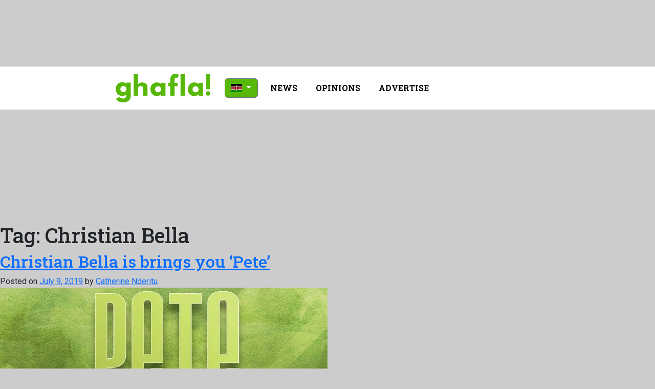

--- FILE ---
content_type: text/html; charset=UTF-8
request_url: https://www.ghafla.co.ke/ke/tag/christian-bella/
body_size: 17699
content:
<!doctype html>
<html lang="en-US">

<head>
	<meta charset="UTF-8">
	<meta name="viewport" content="width=device-width, initial-scale=1">
	<link rel="profile" href="https://gmpg.org/xfn/11">

	<meta name='robots' content='index, follow, max-image-preview:large, max-snippet:-1, max-video-preview:-1' />
	<style>img:is([sizes="auto" i], [sizes^="auto," i]) { contain-intrinsic-size: 3000px 1500px }</style>
	
	<!-- This site is optimized with the Yoast SEO plugin v24.0 - https://yoast.com/wordpress/plugins/seo/ -->
	<title>Christian Bella Archives - Ghafla! Kenya</title>
	<link rel="canonical" href="https://www.ghafla.co.ke/ke/tag/christian-bella/" />
	<meta property="og:locale" content="en_US" />
	<meta property="og:type" content="article" />
	<meta property="og:title" content="Christian Bella Archives - Ghafla! Kenya" />
	<meta property="og:url" content="https://www.ghafla.co.ke/ke/tag/christian-bella/" />
	<meta property="og:site_name" content="Ghafla! Kenya" />
	<meta name="twitter:card" content="summary_large_image" />
	<meta name="twitter:site" content="@GhaflaKenya" />
	<script type="application/ld+json" class="yoast-schema-graph">{"@context":"https://schema.org","@graph":[{"@type":"CollectionPage","@id":"https://www.ghafla.co.ke/ke/tag/christian-bella/","url":"https://www.ghafla.co.ke/ke/tag/christian-bella/","name":"Christian Bella Archives - Ghafla! Kenya","isPartOf":{"@id":"https://www.ghafla.co.ke/ke/#website"},"primaryImageOfPage":{"@id":"https://www.ghafla.co.ke/ke/tag/christian-bella/#primaryimage"},"image":{"@id":"https://www.ghafla.co.ke/ke/tag/christian-bella/#primaryimage"},"thumbnailUrl":"https://www.ghafla.co.ke/ke/wp-content/uploads/sites/4/2019/07/cropped-pete.jpg","breadcrumb":{"@id":"https://www.ghafla.co.ke/ke/tag/christian-bella/#breadcrumb"},"inLanguage":"en-US"},{"@type":"ImageObject","inLanguage":"en-US","@id":"https://www.ghafla.co.ke/ke/tag/christian-bella/#primaryimage","url":"https://www.ghafla.co.ke/ke/wp-content/uploads/sites/4/2019/07/cropped-pete.jpg","contentUrl":"https://www.ghafla.co.ke/ke/wp-content/uploads/sites/4/2019/07/cropped-pete.jpg","width":640,"height":360},{"@type":"BreadcrumbList","@id":"https://www.ghafla.co.ke/ke/tag/christian-bella/#breadcrumb","itemListElement":[{"@type":"ListItem","position":1,"name":"Home","item":"https://www.ghafla.co.ke/ke/"},{"@type":"ListItem","position":2,"name":"Christian Bella"}]},{"@type":"WebSite","@id":"https://www.ghafla.co.ke/ke/#website","url":"https://www.ghafla.co.ke/ke/","name":"Ghafla! Kenya","description":"Get The Latest Kenyan Entertainment News","publisher":{"@id":"https://www.ghafla.co.ke/ke/#organization"},"potentialAction":[{"@type":"SearchAction","target":{"@type":"EntryPoint","urlTemplate":"https://www.ghafla.co.ke/ke/?s={search_term_string}"},"query-input":{"@type":"PropertyValueSpecification","valueRequired":true,"valueName":"search_term_string"}}],"inLanguage":"en-US"},{"@type":"Organization","@id":"https://www.ghafla.co.ke/ke/#organization","name":"Ghafla! Kenya","url":"https://www.ghafla.co.ke/ke/","logo":{"@type":"ImageObject","inLanguage":"en-US","@id":"https://www.ghafla.co.ke/ke/#/schema/logo/image/","url":"https://www.ghafla.co.ke/ke/wp-content/uploads/sites/4/2023/03/Screen-Shot-2016-10-20-at-12.38.43.png","contentUrl":"https://www.ghafla.co.ke/ke/wp-content/uploads/sites/4/2023/03/Screen-Shot-2016-10-20-at-12.38.43.png","width":600,"height":309,"caption":"Ghafla! Kenya"},"image":{"@id":"https://www.ghafla.co.ke/ke/#/schema/logo/image/"},"sameAs":["https://www.facebook.com/ghaflakenya","https://x.com/GhaflaKenya","https://www.instagram.com/ghaflakenya/"]}]}</script>
	<!-- / Yoast SEO plugin. -->


<link rel="alternate" type="application/rss+xml" title="Ghafla! Kenya &raquo; Feed" href="https://www.ghafla.co.ke/ke/feed/" />
<link rel="alternate" type="application/rss+xml" title="Ghafla! Kenya &raquo; Comments Feed" href="https://www.ghafla.co.ke/ke/comments/feed/" />
<link rel="alternate" type="application/rss+xml" title="Ghafla! Kenya &raquo; Christian Bella Tag Feed" href="https://www.ghafla.co.ke/ke/tag/christian-bella/feed/" />
<script>
window._wpemojiSettings = {"baseUrl":"https:\/\/s.w.org\/images\/core\/emoji\/16.0.1\/72x72\/","ext":".png","svgUrl":"https:\/\/s.w.org\/images\/core\/emoji\/16.0.1\/svg\/","svgExt":".svg","source":{"concatemoji":"https:\/\/www.ghafla.co.ke\/ke\/wp-includes\/js\/wp-emoji-release.min.js?ver=6.8.3"}};
/*! This file is auto-generated */
!function(s,n){var o,i,e;function c(e){try{var t={supportTests:e,timestamp:(new Date).valueOf()};sessionStorage.setItem(o,JSON.stringify(t))}catch(e){}}function p(e,t,n){e.clearRect(0,0,e.canvas.width,e.canvas.height),e.fillText(t,0,0);var t=new Uint32Array(e.getImageData(0,0,e.canvas.width,e.canvas.height).data),a=(e.clearRect(0,0,e.canvas.width,e.canvas.height),e.fillText(n,0,0),new Uint32Array(e.getImageData(0,0,e.canvas.width,e.canvas.height).data));return t.every(function(e,t){return e===a[t]})}function u(e,t){e.clearRect(0,0,e.canvas.width,e.canvas.height),e.fillText(t,0,0);for(var n=e.getImageData(16,16,1,1),a=0;a<n.data.length;a++)if(0!==n.data[a])return!1;return!0}function f(e,t,n,a){switch(t){case"flag":return n(e,"\ud83c\udff3\ufe0f\u200d\u26a7\ufe0f","\ud83c\udff3\ufe0f\u200b\u26a7\ufe0f")?!1:!n(e,"\ud83c\udde8\ud83c\uddf6","\ud83c\udde8\u200b\ud83c\uddf6")&&!n(e,"\ud83c\udff4\udb40\udc67\udb40\udc62\udb40\udc65\udb40\udc6e\udb40\udc67\udb40\udc7f","\ud83c\udff4\u200b\udb40\udc67\u200b\udb40\udc62\u200b\udb40\udc65\u200b\udb40\udc6e\u200b\udb40\udc67\u200b\udb40\udc7f");case"emoji":return!a(e,"\ud83e\udedf")}return!1}function g(e,t,n,a){var r="undefined"!=typeof WorkerGlobalScope&&self instanceof WorkerGlobalScope?new OffscreenCanvas(300,150):s.createElement("canvas"),o=r.getContext("2d",{willReadFrequently:!0}),i=(o.textBaseline="top",o.font="600 32px Arial",{});return e.forEach(function(e){i[e]=t(o,e,n,a)}),i}function t(e){var t=s.createElement("script");t.src=e,t.defer=!0,s.head.appendChild(t)}"undefined"!=typeof Promise&&(o="wpEmojiSettingsSupports",i=["flag","emoji"],n.supports={everything:!0,everythingExceptFlag:!0},e=new Promise(function(e){s.addEventListener("DOMContentLoaded",e,{once:!0})}),new Promise(function(t){var n=function(){try{var e=JSON.parse(sessionStorage.getItem(o));if("object"==typeof e&&"number"==typeof e.timestamp&&(new Date).valueOf()<e.timestamp+604800&&"object"==typeof e.supportTests)return e.supportTests}catch(e){}return null}();if(!n){if("undefined"!=typeof Worker&&"undefined"!=typeof OffscreenCanvas&&"undefined"!=typeof URL&&URL.createObjectURL&&"undefined"!=typeof Blob)try{var e="postMessage("+g.toString()+"("+[JSON.stringify(i),f.toString(),p.toString(),u.toString()].join(",")+"));",a=new Blob([e],{type:"text/javascript"}),r=new Worker(URL.createObjectURL(a),{name:"wpTestEmojiSupports"});return void(r.onmessage=function(e){c(n=e.data),r.terminate(),t(n)})}catch(e){}c(n=g(i,f,p,u))}t(n)}).then(function(e){for(var t in e)n.supports[t]=e[t],n.supports.everything=n.supports.everything&&n.supports[t],"flag"!==t&&(n.supports.everythingExceptFlag=n.supports.everythingExceptFlag&&n.supports[t]);n.supports.everythingExceptFlag=n.supports.everythingExceptFlag&&!n.supports.flag,n.DOMReady=!1,n.readyCallback=function(){n.DOMReady=!0}}).then(function(){return e}).then(function(){var e;n.supports.everything||(n.readyCallback(),(e=n.source||{}).concatemoji?t(e.concatemoji):e.wpemoji&&e.twemoji&&(t(e.twemoji),t(e.wpemoji)))}))}((window,document),window._wpemojiSettings);
</script>
<style id='wp-emoji-styles-inline-css'>

	img.wp-smiley, img.emoji {
		display: inline !important;
		border: none !important;
		box-shadow: none !important;
		height: 1em !important;
		width: 1em !important;
		margin: 0 0.07em !important;
		vertical-align: -0.1em !important;
		background: none !important;
		padding: 0 !important;
	}
</style>
<link rel='stylesheet' id='wp-block-library-css' href='https://www.ghafla.co.ke/ke/wp-includes/css/dist/block-library/style.min.css?ver=6.8.3' media='all' />
<style id='classic-theme-styles-inline-css'>
/*! This file is auto-generated */
.wp-block-button__link{color:#fff;background-color:#32373c;border-radius:9999px;box-shadow:none;text-decoration:none;padding:calc(.667em + 2px) calc(1.333em + 2px);font-size:1.125em}.wp-block-file__button{background:#32373c;color:#fff;text-decoration:none}
</style>
<style id='global-styles-inline-css'>
:root{--wp--preset--aspect-ratio--square: 1;--wp--preset--aspect-ratio--4-3: 4/3;--wp--preset--aspect-ratio--3-4: 3/4;--wp--preset--aspect-ratio--3-2: 3/2;--wp--preset--aspect-ratio--2-3: 2/3;--wp--preset--aspect-ratio--16-9: 16/9;--wp--preset--aspect-ratio--9-16: 9/16;--wp--preset--color--black: #000000;--wp--preset--color--cyan-bluish-gray: #abb8c3;--wp--preset--color--white: #ffffff;--wp--preset--color--pale-pink: #f78da7;--wp--preset--color--vivid-red: #cf2e2e;--wp--preset--color--luminous-vivid-orange: #ff6900;--wp--preset--color--luminous-vivid-amber: #fcb900;--wp--preset--color--light-green-cyan: #7bdcb5;--wp--preset--color--vivid-green-cyan: #00d084;--wp--preset--color--pale-cyan-blue: #8ed1fc;--wp--preset--color--vivid-cyan-blue: #0693e3;--wp--preset--color--vivid-purple: #9b51e0;--wp--preset--gradient--vivid-cyan-blue-to-vivid-purple: linear-gradient(135deg,rgba(6,147,227,1) 0%,rgb(155,81,224) 100%);--wp--preset--gradient--light-green-cyan-to-vivid-green-cyan: linear-gradient(135deg,rgb(122,220,180) 0%,rgb(0,208,130) 100%);--wp--preset--gradient--luminous-vivid-amber-to-luminous-vivid-orange: linear-gradient(135deg,rgba(252,185,0,1) 0%,rgba(255,105,0,1) 100%);--wp--preset--gradient--luminous-vivid-orange-to-vivid-red: linear-gradient(135deg,rgba(255,105,0,1) 0%,rgb(207,46,46) 100%);--wp--preset--gradient--very-light-gray-to-cyan-bluish-gray: linear-gradient(135deg,rgb(238,238,238) 0%,rgb(169,184,195) 100%);--wp--preset--gradient--cool-to-warm-spectrum: linear-gradient(135deg,rgb(74,234,220) 0%,rgb(151,120,209) 20%,rgb(207,42,186) 40%,rgb(238,44,130) 60%,rgb(251,105,98) 80%,rgb(254,248,76) 100%);--wp--preset--gradient--blush-light-purple: linear-gradient(135deg,rgb(255,206,236) 0%,rgb(152,150,240) 100%);--wp--preset--gradient--blush-bordeaux: linear-gradient(135deg,rgb(254,205,165) 0%,rgb(254,45,45) 50%,rgb(107,0,62) 100%);--wp--preset--gradient--luminous-dusk: linear-gradient(135deg,rgb(255,203,112) 0%,rgb(199,81,192) 50%,rgb(65,88,208) 100%);--wp--preset--gradient--pale-ocean: linear-gradient(135deg,rgb(255,245,203) 0%,rgb(182,227,212) 50%,rgb(51,167,181) 100%);--wp--preset--gradient--electric-grass: linear-gradient(135deg,rgb(202,248,128) 0%,rgb(113,206,126) 100%);--wp--preset--gradient--midnight: linear-gradient(135deg,rgb(2,3,129) 0%,rgb(40,116,252) 100%);--wp--preset--font-size--small: 13px;--wp--preset--font-size--medium: 20px;--wp--preset--font-size--large: 36px;--wp--preset--font-size--x-large: 42px;--wp--preset--spacing--20: 0.44rem;--wp--preset--spacing--30: 0.67rem;--wp--preset--spacing--40: 1rem;--wp--preset--spacing--50: 1.5rem;--wp--preset--spacing--60: 2.25rem;--wp--preset--spacing--70: 3.38rem;--wp--preset--spacing--80: 5.06rem;--wp--preset--shadow--natural: 6px 6px 9px rgba(0, 0, 0, 0.2);--wp--preset--shadow--deep: 12px 12px 50px rgba(0, 0, 0, 0.4);--wp--preset--shadow--sharp: 6px 6px 0px rgba(0, 0, 0, 0.2);--wp--preset--shadow--outlined: 6px 6px 0px -3px rgba(255, 255, 255, 1), 6px 6px rgba(0, 0, 0, 1);--wp--preset--shadow--crisp: 6px 6px 0px rgba(0, 0, 0, 1);}:where(.is-layout-flex){gap: 0.5em;}:where(.is-layout-grid){gap: 0.5em;}body .is-layout-flex{display: flex;}.is-layout-flex{flex-wrap: wrap;align-items: center;}.is-layout-flex > :is(*, div){margin: 0;}body .is-layout-grid{display: grid;}.is-layout-grid > :is(*, div){margin: 0;}:where(.wp-block-columns.is-layout-flex){gap: 2em;}:where(.wp-block-columns.is-layout-grid){gap: 2em;}:where(.wp-block-post-template.is-layout-flex){gap: 1.25em;}:where(.wp-block-post-template.is-layout-grid){gap: 1.25em;}.has-black-color{color: var(--wp--preset--color--black) !important;}.has-cyan-bluish-gray-color{color: var(--wp--preset--color--cyan-bluish-gray) !important;}.has-white-color{color: var(--wp--preset--color--white) !important;}.has-pale-pink-color{color: var(--wp--preset--color--pale-pink) !important;}.has-vivid-red-color{color: var(--wp--preset--color--vivid-red) !important;}.has-luminous-vivid-orange-color{color: var(--wp--preset--color--luminous-vivid-orange) !important;}.has-luminous-vivid-amber-color{color: var(--wp--preset--color--luminous-vivid-amber) !important;}.has-light-green-cyan-color{color: var(--wp--preset--color--light-green-cyan) !important;}.has-vivid-green-cyan-color{color: var(--wp--preset--color--vivid-green-cyan) !important;}.has-pale-cyan-blue-color{color: var(--wp--preset--color--pale-cyan-blue) !important;}.has-vivid-cyan-blue-color{color: var(--wp--preset--color--vivid-cyan-blue) !important;}.has-vivid-purple-color{color: var(--wp--preset--color--vivid-purple) !important;}.has-black-background-color{background-color: var(--wp--preset--color--black) !important;}.has-cyan-bluish-gray-background-color{background-color: var(--wp--preset--color--cyan-bluish-gray) !important;}.has-white-background-color{background-color: var(--wp--preset--color--white) !important;}.has-pale-pink-background-color{background-color: var(--wp--preset--color--pale-pink) !important;}.has-vivid-red-background-color{background-color: var(--wp--preset--color--vivid-red) !important;}.has-luminous-vivid-orange-background-color{background-color: var(--wp--preset--color--luminous-vivid-orange) !important;}.has-luminous-vivid-amber-background-color{background-color: var(--wp--preset--color--luminous-vivid-amber) !important;}.has-light-green-cyan-background-color{background-color: var(--wp--preset--color--light-green-cyan) !important;}.has-vivid-green-cyan-background-color{background-color: var(--wp--preset--color--vivid-green-cyan) !important;}.has-pale-cyan-blue-background-color{background-color: var(--wp--preset--color--pale-cyan-blue) !important;}.has-vivid-cyan-blue-background-color{background-color: var(--wp--preset--color--vivid-cyan-blue) !important;}.has-vivid-purple-background-color{background-color: var(--wp--preset--color--vivid-purple) !important;}.has-black-border-color{border-color: var(--wp--preset--color--black) !important;}.has-cyan-bluish-gray-border-color{border-color: var(--wp--preset--color--cyan-bluish-gray) !important;}.has-white-border-color{border-color: var(--wp--preset--color--white) !important;}.has-pale-pink-border-color{border-color: var(--wp--preset--color--pale-pink) !important;}.has-vivid-red-border-color{border-color: var(--wp--preset--color--vivid-red) !important;}.has-luminous-vivid-orange-border-color{border-color: var(--wp--preset--color--luminous-vivid-orange) !important;}.has-luminous-vivid-amber-border-color{border-color: var(--wp--preset--color--luminous-vivid-amber) !important;}.has-light-green-cyan-border-color{border-color: var(--wp--preset--color--light-green-cyan) !important;}.has-vivid-green-cyan-border-color{border-color: var(--wp--preset--color--vivid-green-cyan) !important;}.has-pale-cyan-blue-border-color{border-color: var(--wp--preset--color--pale-cyan-blue) !important;}.has-vivid-cyan-blue-border-color{border-color: var(--wp--preset--color--vivid-cyan-blue) !important;}.has-vivid-purple-border-color{border-color: var(--wp--preset--color--vivid-purple) !important;}.has-vivid-cyan-blue-to-vivid-purple-gradient-background{background: var(--wp--preset--gradient--vivid-cyan-blue-to-vivid-purple) !important;}.has-light-green-cyan-to-vivid-green-cyan-gradient-background{background: var(--wp--preset--gradient--light-green-cyan-to-vivid-green-cyan) !important;}.has-luminous-vivid-amber-to-luminous-vivid-orange-gradient-background{background: var(--wp--preset--gradient--luminous-vivid-amber-to-luminous-vivid-orange) !important;}.has-luminous-vivid-orange-to-vivid-red-gradient-background{background: var(--wp--preset--gradient--luminous-vivid-orange-to-vivid-red) !important;}.has-very-light-gray-to-cyan-bluish-gray-gradient-background{background: var(--wp--preset--gradient--very-light-gray-to-cyan-bluish-gray) !important;}.has-cool-to-warm-spectrum-gradient-background{background: var(--wp--preset--gradient--cool-to-warm-spectrum) !important;}.has-blush-light-purple-gradient-background{background: var(--wp--preset--gradient--blush-light-purple) !important;}.has-blush-bordeaux-gradient-background{background: var(--wp--preset--gradient--blush-bordeaux) !important;}.has-luminous-dusk-gradient-background{background: var(--wp--preset--gradient--luminous-dusk) !important;}.has-pale-ocean-gradient-background{background: var(--wp--preset--gradient--pale-ocean) !important;}.has-electric-grass-gradient-background{background: var(--wp--preset--gradient--electric-grass) !important;}.has-midnight-gradient-background{background: var(--wp--preset--gradient--midnight) !important;}.has-small-font-size{font-size: var(--wp--preset--font-size--small) !important;}.has-medium-font-size{font-size: var(--wp--preset--font-size--medium) !important;}.has-large-font-size{font-size: var(--wp--preset--font-size--large) !important;}.has-x-large-font-size{font-size: var(--wp--preset--font-size--x-large) !important;}
:where(.wp-block-post-template.is-layout-flex){gap: 1.25em;}:where(.wp-block-post-template.is-layout-grid){gap: 1.25em;}
:where(.wp-block-columns.is-layout-flex){gap: 2em;}:where(.wp-block-columns.is-layout-grid){gap: 2em;}
:root :where(.wp-block-pullquote){font-size: 1.5em;line-height: 1.6;}
</style>
<link rel='stylesheet' id='pld-font-awesome-css' href='https://www.ghafla.co.ke/ke/wp-content/plugins/posts-like-dislike/css/fontawesome/css/all.min.css?ver=1.1.5' media='all' />
<link rel='stylesheet' id='pld-frontend-css' href='https://www.ghafla.co.ke/ke/wp-content/plugins/posts-like-dislike/css/pld-frontend.css?ver=1.1.5' media='all' />
<link rel='stylesheet' id='ghafla-style-css' href='https://www.ghafla.co.ke/ke/wp-content/themes/ghafla/style.css?ver=1762008015' media='all' />
<link rel='stylesheet' id='gfl-bootstrap-css' href='https://www.ghafla.co.ke/ke/wp-content/themes/ghafla/assets/css/bootstrap.min.css?ver=1.0.2' media='all' />
<script src="https://www.ghafla.co.ke/ke/wp-includes/js/jquery/jquery.min.js?ver=3.7.1" id="jquery-core-js"></script>
<script src="https://www.ghafla.co.ke/ke/wp-includes/js/jquery/jquery-migrate.min.js?ver=3.4.1" id="jquery-migrate-js"></script>
<script id="pld-frontend-js-extra">
var pld_js_object = {"admin_ajax_url":"https:\/\/www.ghafla.co.ke\/ke\/wp-admin\/admin-ajax.php","admin_ajax_nonce":"e2457f492c"};
</script>
<script src="https://www.ghafla.co.ke/ke/wp-content/plugins/posts-like-dislike/js/pld-frontend.js?ver=1.1.5" id="pld-frontend-js"></script>
<link rel="https://api.w.org/" href="https://www.ghafla.co.ke/ke/wp-json/" /><link rel="alternate" title="JSON" type="application/json" href="https://www.ghafla.co.ke/ke/wp-json/wp/v2/tags/101869" /><link rel="EditURI" type="application/rsd+xml" title="RSD" href="https://www.ghafla.co.ke/ke/xmlrpc.php?rsd" />
<meta name="generator" content="WordPress 6.8.3" />
<style></style><script src="https://cdn.onesignal.com/sdks/web/v16/OneSignalSDK.page.js" defer></script>
<script>
  window.OneSignalDeferred = window.OneSignalDeferred || [];
  OneSignalDeferred.push(async function(OneSignal) {
    await OneSignal.init({
      appId: "0fe90f99-7689-40e8-b308-d70d607e8dfd",
    });
  });
</script>
<script async src="https://securepubads.g.doubleclick.net/tag/js/gpt.js"></script>
<meta name='admaven-placement' content=BrTsEqHn4>
<script>
  window.googletag = window.googletag || {cmd: []};
  googletag.cmd.push(function() {
    googletag.defineSlot('/59046173/Homepage_Advertisement_970*90', [970, 90], 'div-gpt-ad-1719395849857-0').addService(googletag.pubads());
	googletag.defineSlot('/59046173/campaign_1158x90', [1158, 90], 'div-gpt-ad-1719396241629-0').addService(googletag.pubads());
	googletag.defineSlot('/59046173/Below_Content_336x280', [336, 280], 'div-gpt-ad-1719397264805-0').addService(googletag.pubads());
	googletag.defineSlot('/59046173/its2MPU', [300, 250], 'div-gpt-ad-1719397544602-0').addService(googletag.pubads());
	googletag.defineSlot('/59046173/custom_797_leaderboard', [797, 90], 'div-gpt-ad-1739549490671-0').addService(googletag.pubads());
	googletag.defineSlot('/59046173/MPU_mobile_leaderboard', [[300, 250], [320, 100]], 'div-gpt-ad-1739548300694-0').addService(googletag.pubads());
	googletag.defineSlot('/59046173/button_ad_unit_mobile', [150, 150], 'div-gpt-ad-1719399338252-0').addService(googletag.pubads());
    googletag.defineSlot('/59046173/Desktop_top_campaign', [[970, 90], [728, 90], [970, 250]], 'div-gpt-ad-1734094760689-0').addService(googletag.pubads());
	googletag.defineSlot('/59046173/MPU001', [300, 250], 'div-gpt-ad-1734169061320-0').addService(googletag.pubads());
	googletag.defineSlot('/59046173/Mobile_under_Featured', [[320, 100], [300, 250]], 'div-gpt-ad-1739548996549-0').addService(googletag.pubads());
	googletag.defineSlot('/59046173/Desktop_Under_Featuredadunit', [728, 90], 'div-gpt-ad-1734178507384-0').addService(googletag.pubads());
	googletag.defineSlot('/59046173/mobileadhesive', [320, 100], 'div-gpt-ad-1734264272530-0').addService(googletag.pubads());
	googletag.defineSlot('/59046173/mobileinterstitial', [320, 480], 'div-gpt-ad-1734612765358-0').addService(googletag.pubads());
    googletag.pubads().enableSingleRequest();
    googletag.pubads().collapseEmptyDivs();
    googletag.enableServices();
  });
</script>

<script async src="//ads.yehtu.com/dmpcnt.js?cntoid=7b2332f3-014e-4cde-bf0e-4451c876783d" async="async"></script>
<script src="https://scripts.yehtu.com/scripts3/loader2.js" async
        data-inv="//ads.yehtu.com/"
        data-r="single"
        data-sender="yehtu"
        data-bundle="desktop"></script>
<script type='text/javascript'>
(window.globalAmlAds = window.globalAmlAds || []).push(function() {
    globalAml.defineSlot({z: 'af34e8f6-7345-4b8d-b449-71ddf3a300b9', ph: 'yehtu_af34e8f673454b8db44971ddf3a300b9_zone_121658_sect_58077_site_51557', i: 'inv-nets', s:'0f4ed869-7ae2-4e8e-a6a0-1b2e05a166cb', sender: 'yehtu'});
    globalAml.defineSlot({z: '0bcef314-7eab-4219-81c3-74a07e4870bc', ph: 'yehtu_0bcef3147eab421981c374a07e4870bc_zone_121660_sect_58077_site_51557', i: 'inv-nets', s:'0f4ed869-7ae2-4e8e-a6a0-1b2e05a166cb', sender: 'yehtu'});
    globalAml.defineSlot({z: '633edf1d-93b4-4522-a6ef-9cec138cca04', ph: 'yehtu_633edf1d93b44522a6ef9cec138cca04_zone_121662_sect_58077_site_51557', i: 'inv-nets', s:'0f4ed869-7ae2-4e8e-a6a0-1b2e05a166cb', sender: 'yehtu'});
    globalAml.defineSlot({z: '971b5923-970e-4c43-843a-f18639bd8656', ph: 'yehtu_971b5923970e4c43843af18639bd8656_zone_121664_sect_58077_site_51557', i: 'inv-nets', s:'0f4ed869-7ae2-4e8e-a6a0-1b2e05a166cb', sender: 'yehtu'});
    globalAml.defineSlot({z: '2af9780b-e5ac-4d9e-848f-fefd83bc05c0', ph: 'yehtu_2af9780be5ac4d9e848ffefd83bc05c0_zone_121735_sect_58077_site_51557', i: 'inv-nets', s:'0f4ed869-7ae2-4e8e-a6a0-1b2e05a166cb', sender: 'yehtu'});
    globalAml.defineSlot({z: '19024ae3-803a-4c8d-96a7-346f74f1a164', ph: 'yehtu_19024ae3803a4c8d96a7346f74f1a164_zone_121737_sect_58077_site_51557', i: 'inv-nets', s:'0f4ed869-7ae2-4e8e-a6a0-1b2e05a166cb', sender: 'yehtu'});
    globalAml.defineSlot({z: '73c9fab9-4bf7-45a1-a8bf-67a05b6c284e', ph: 'yehtu_73c9fab94bf745a1a8bf67a05b6c284e_zone_121740_sect_58077_site_51557', i: 'inv-nets', s:'0f4ed869-7ae2-4e8e-a6a0-1b2e05a166cb', sender: 'yehtu'});
    globalAml.defineSlot({z: 'fefcdf41-1fbd-465f-822b-4320ef8dd6d1', ph: 'yehtu_fefcdf411fbd465f822b4320ef8dd6d1_zone_121742_sect_58077_site_51557', i: 'inv-nets', s:'0f4ed869-7ae2-4e8e-a6a0-1b2e05a166cb', sender: 'yehtu'});
    globalAml.defineSlot({z: '625797a9-450e-428b-b65b-da6da65bc2db', ph: 'yehtu_625797a9450e428bb65bda6da65bc2db_zone_121744_sect_58077_site_51557', i: 'inv-nets', s:'0f4ed869-7ae2-4e8e-a6a0-1b2e05a166cb', sender: 'yehtu'});
	globalAml.defineSlot({z: '5fb6f165-b092-4b7a-bcb4-b841f0a3b4a6', ph: 'yehtu_5fb6f165b0924b7abcb4b841f0a3b4a6_zone_121762_sect_58107_site_51557', i: 'inv-nets', s:'0f4ed869-7ae2-4e8e-a6a0-1b2e05a166cb', sender: 'yehtu'});
    globalAml.defineSlot({z: 'd78c3456-05b3-48ea-b36d-13ccf7a97ba4', ph: 'yehtu_d78c345605b348eab36d13ccf7a97ba4_zone_121764_sect_58107_site_51557', i: 'inv-nets', s:'0f4ed869-7ae2-4e8e-a6a0-1b2e05a166cb', sender: 'yehtu'});
    globalAml.defineSlot({z: '5cf932e1-3b6a-4773-9b4c-749dfca28a20', ph: 'yehtu_5cf932e13b6a47739b4c749dfca28a20_zone_121766_sect_58107_site_51557', i: 'inv-nets', s:'0f4ed869-7ae2-4e8e-a6a0-1b2e05a166cb', sender: 'yehtu'});
    globalAml.defineSlot({z: '5d891327-1e34-4fe4-848a-22ebfeb2325d', ph: 'yehtu_5d8913271e344fe4848a22ebfeb2325d_zone_121768_sect_58107_site_51557', i: 'inv-nets', s:'0f4ed869-7ae2-4e8e-a6a0-1b2e05a166cb', sender: 'yehtu'});
    globalAml.defineSlot({z: 'fc5d3322-059b-470b-9978-84621b674035', ph: 'yehtu_fc5d3322059b470b997884621b674035_zone_121770_sect_58107_site_51557', i: 'inv-nets', s:'0f4ed869-7ae2-4e8e-a6a0-1b2e05a166cb', sender: 'yehtu'});
    globalAml.defineSlot({z: 'd330e104-c579-4d2b-bd86-634a5c779a9e', ph: 'yehtu_d330e104c5794d2bbd86634a5c779a9e_zone_121772_sect_58107_site_51557', i: 'inv-nets', s:'0f4ed869-7ae2-4e8e-a6a0-1b2e05a166cb', sender: 'yehtu'});
    globalAml.defineSlot({z: 'f442643f-92a3-4891-9990-0dfe43da1842', ph: 'yehtu_f442643f92a3489199900dfe43da1842_zone_121774_sect_58107_site_51557', i: 'inv-nets', s:'0f4ed869-7ae2-4e8e-a6a0-1b2e05a166cb', sender: 'yehtu'});
    globalAml.defineSlot({z: 'd8a9b98d-215f-4e28-bef1-049ec3280bea', ph: 'yehtu_d8a9b98d215f4e28bef1049ec3280bea_zone_121776_sect_58107_site_51557', i: 'inv-nets', s:'0f4ed869-7ae2-4e8e-a6a0-1b2e05a166cb', sender: 'yehtu'});
    globalAml.defineSlot({z: '8c2cd8e0-6261-4290-9cbb-20380294856d', ph: 'yehtu_8c2cd8e0626142909cbb20380294856d_zone_121788_sect_58107_site_51557', i: 'inv-nets', s:'0f4ed869-7ae2-4e8e-a6a0-1b2e05a166cb', sender: 'yehtu'});
    globalAml.defineSlot({z: 'cc2478b0-7d50-480d-bda9-5174412a21d4', ph: 'yehtu_cc2478b07d50480dbda95174412a21d4_zone_121790_sect_58107_site_51557', i: 'inv-nets', s:'0f4ed869-7ae2-4e8e-a6a0-1b2e05a166cb', sender: 'yehtu'});
    globalAml.defineSlot({z: '96413d49-965d-4ece-8491-eda25c5500a8', ph: 'yehtu_96413d49965d4ece8491eda25c5500a8_zone_121777_sect_58108_site_51557', i: 'inv-nets', s:'0f4ed869-7ae2-4e8e-a6a0-1b2e05a166cb', sender: 'yehtu'});
    globalAml.defineSlot({z: '5712ddb0-9132-4f61-88b1-a2dc4a826a9e', ph: 'yehtu_5712ddb091324f6188b1a2dc4a826a9e_zone_121779_sect_58108_site_51557', i: 'inv-nets', s:'0f4ed869-7ae2-4e8e-a6a0-1b2e05a166cb', sender: 'yehtu'});
    globalAml.defineSlot({z: '75e79dec-509a-42a5-9a46-a1c597bff200', ph: 'yehtu_75e79dec509a42a59a46a1c597bff200_zone_121781_sect_58108_site_51557', i: 'inv-nets', s:'0f4ed869-7ae2-4e8e-a6a0-1b2e05a166cb', sender: 'yehtu'});
    globalAml.defineSlot({z: '245389c0-3550-4486-a5e7-10987d80908e', ph: 'yehtu_245389c035504486a5e710987d80908e_zone_121783_sect_58108_site_51557', i: 'inv-nets', s:'0f4ed869-7ae2-4e8e-a6a0-1b2e05a166cb', sender: 'yehtu'});
    globalAml.defineSlot({z: '3261f899-98e3-4507-8f1e-7c41376a3ffe', ph: 'yehtu_3261f89998e345078f1e7c41376a3ffe_zone_121785_sect_58108_site_51557', i: 'inv-nets', s:'0f4ed869-7ae2-4e8e-a6a0-1b2e05a166cb', sender: 'yehtu'});
    globalAml.defineSlot({z: 'dcfa4ad6-f97d-4a10-b226-468d3383ccd9', ph: 'yehtu_dcfa4ad6f97d4a10b226468d3383ccd9_zone_121787_sect_58108_site_51557', i: 'inv-nets', s:'0f4ed869-7ae2-4e8e-a6a0-1b2e05a166cb', sender: 'yehtu'});
        globalAml.defineSlot({z: '2ef6fc4d-60fc-446f-9d67-c34888db3cef', ph: 'yehtu_2ef6fc4d60fc446f9d67c34888db3cef_zone_122706_sect_58077_site_51557', i: 'inv-nets', s:'0f4ed869-7ae2-4e8e-a6a0-1b2e05a166cb', sender: 'yehtu'});
	globalAml.defineSlot({z: 'b348768f-e315-480f-86bb-be57c84199ba', ph: 'yehtu_b348768fe315480f86bbbe57c84199ba_zone_121659_sect_58077_site_51557', i: 'inv-nets', s:'0f4ed869-7ae2-4e8e-a6a0-1b2e05a166cb', sender: 'yehtu'});
    globalAml.defineSlot({z: 'ae07ce0e-9403-4dbb-b67d-afce7c740a68', ph: 'yehtu_ae07ce0e94034dbbb67dafce7c740a68_zone_121661_sect_58077_site_51557', i: 'inv-nets', s:'0f4ed869-7ae2-4e8e-a6a0-1b2e05a166cb', sender: 'yehtu'});
    globalAml.defineSlot({z: '3d03e6f5-38f5-406e-b387-a1b329bf3e67', ph: 'yehtu_3d03e6f538f5406eb387a1b329bf3e67_zone_121663_sect_58077_site_51557', i: 'inv-nets', s:'0f4ed869-7ae2-4e8e-a6a0-1b2e05a166cb', sender: 'yehtu'});
    globalAml.defineSlot({z: '75178f17-47b1-4025-8632-b552ac7974aa', ph: 'yehtu_75178f1747b140258632b552ac7974aa_zone_121665_sect_58077_site_51557', i: 'inv-nets', s:'0f4ed869-7ae2-4e8e-a6a0-1b2e05a166cb', sender: 'yehtu'});
    globalAml.defineSlot({z: 'e6614b15-7048-4aef-b620-7503641ab392', ph: 'yehtu_e6614b1570484aefb6207503641ab392_zone_121736_sect_58077_site_51557', i: 'inv-nets', s:'0f4ed869-7ae2-4e8e-a6a0-1b2e05a166cb', sender: 'yehtu'});
    globalAml.defineSlot({z: '018d44ef-f41b-4ed1-b708-c96b02d75419', ph: 'yehtu_018d44eff41b4ed1b708c96b02d75419_zone_121739_sect_58077_site_51557', i: 'inv-nets', s:'0f4ed869-7ae2-4e8e-a6a0-1b2e05a166cb', sender: 'yehtu'});
    globalAml.defineSlot({z: '1451a699-0cb3-40af-acc6-5ae600662371', ph: 'yehtu_1451a6990cb340afacc65ae600662371_zone_121741_sect_58077_site_51557', i: 'inv-nets', s:'0f4ed869-7ae2-4e8e-a6a0-1b2e05a166cb', sender: 'yehtu'});
    globalAml.defineSlot({z: '77ca385c-af94-4f07-82c1-09f28a09dfa9', ph: 'yehtu_77ca385caf944f0782c109f28a09dfa9_zone_121743_sect_58077_site_51557', i: 'inv-nets', s:'0f4ed869-7ae2-4e8e-a6a0-1b2e05a166cb', sender: 'yehtu'});
    globalAml.defineSlot({z: '9b7807fa-4355-484c-9f46-c5ed0a2d5192', ph: 'yehtu_9b7807fa4355484c9f46c5ed0a2d5192_zone_122707_sect_58077_site_51557', i: 'inv-nets', s:'0f4ed869-7ae2-4e8e-a6a0-1b2e05a166cb', sender: 'yehtu'});
	globalAml.defineSlot({z: '5fb6f165-b092-4b7a-bcb4-b841f0a3b4a6', ph: 'yehtu_5fb6f165b0924b7abcb4b841f0a3b4a6_zone_121762_sect_58107_site_51557', i: 'inv-nets', s:'0f4ed869-7ae2-4e8e-a6a0-1b2e05a166cb', sender: 'yehtu'});
    globalAml.defineSlot({z: 'd78c3456-05b3-48ea-b36d-13ccf7a97ba4', ph: 'yehtu_d78c345605b348eab36d13ccf7a97ba4_zone_121764_sect_58107_site_51557', i: 'inv-nets', s:'0f4ed869-7ae2-4e8e-a6a0-1b2e05a166cb', sender: 'yehtu'});
    globalAml.defineSlot({z: '5cf932e1-3b6a-4773-9b4c-749dfca28a20', ph: 'yehtu_5cf932e13b6a47739b4c749dfca28a20_zone_121766_sect_58107_site_51557', i: 'inv-nets', s:'0f4ed869-7ae2-4e8e-a6a0-1b2e05a166cb', sender: 'yehtu'});
    globalAml.defineSlot({z: '5d891327-1e34-4fe4-848a-22ebfeb2325d', ph: 'yehtu_5d8913271e344fe4848a22ebfeb2325d_zone_121768_sect_58107_site_51557', i: 'inv-nets', s:'0f4ed869-7ae2-4e8e-a6a0-1b2e05a166cb', sender: 'yehtu'});
    globalAml.defineSlot({z: 'fc5d3322-059b-470b-9978-84621b674035', ph: 'yehtu_fc5d3322059b470b997884621b674035_zone_121770_sect_58107_site_51557', i: 'inv-nets', s:'0f4ed869-7ae2-4e8e-a6a0-1b2e05a166cb', sender: 'yehtu'});
    globalAml.defineSlot({z: 'd330e104-c579-4d2b-bd86-634a5c779a9e', ph: 'yehtu_d330e104c5794d2bbd86634a5c779a9e_zone_121772_sect_58107_site_51557', i: 'inv-nets', s:'0f4ed869-7ae2-4e8e-a6a0-1b2e05a166cb', sender: 'yehtu'});
    globalAml.defineSlot({z: 'f442643f-92a3-4891-9990-0dfe43da1842', ph: 'yehtu_f442643f92a3489199900dfe43da1842_zone_121774_sect_58107_site_51557', i: 'inv-nets', s:'0f4ed869-7ae2-4e8e-a6a0-1b2e05a166cb', sender: 'yehtu'});
    globalAml.defineSlot({z: 'd8a9b98d-215f-4e28-bef1-049ec3280bea', ph: 'yehtu_d8a9b98d215f4e28bef1049ec3280bea_zone_121776_sect_58107_site_51557', i: 'inv-nets', s:'0f4ed869-7ae2-4e8e-a6a0-1b2e05a166cb', sender: 'yehtu'});
    globalAml.defineSlot({z: '8c2cd8e0-6261-4290-9cbb-20380294856d', ph: 'yehtu_8c2cd8e0626142909cbb20380294856d_zone_121788_sect_58107_site_51557', i: 'inv-nets', s:'0f4ed869-7ae2-4e8e-a6a0-1b2e05a166cb', sender: 'yehtu'});
    globalAml.defineSlot({z: 'cc2478b0-7d50-480d-bda9-5174412a21d4', ph: 'yehtu_cc2478b07d50480dbda95174412a21d4_zone_121790_sect_58107_site_51557', i: 'inv-nets', s:'0f4ed869-7ae2-4e8e-a6a0-1b2e05a166cb', sender: 'yehtu'});
    globalAml.defineSlot({z: '8a4d9ac2-28ba-42c0-98a0-5f9b6eab0e76', ph: 'yehtu_8a4d9ac228ba42c098a05f9b6eab0e76_zone_121763_sect_58107_site_51557', i: 'inv-nets', s:'0f4ed869-7ae2-4e8e-a6a0-1b2e05a166cb', sender: 'yehtu'});
    globalAml.defineSlot({z: '7a3734bc-596a-49f6-bed6-cb7932a45141', ph: 'yehtu_7a3734bc596a49f6bed6cb7932a45141_zone_121765_sect_58107_site_51557', i: 'inv-nets', s:'0f4ed869-7ae2-4e8e-a6a0-1b2e05a166cb', sender: 'yehtu'});
    globalAml.defineSlot({z: '485368fa-a53a-4543-84e2-3f26ee12c773', ph: 'yehtu_485368faa53a454384e23f26ee12c773_zone_121767_sect_58107_site_51557', i: 'inv-nets', s:'0f4ed869-7ae2-4e8e-a6a0-1b2e05a166cb', sender: 'yehtu'});
    globalAml.defineSlot({z: '129f3126-078e-4e2d-a0c9-94fde82edcc6', ph: 'yehtu_129f3126078e4e2da0c994fde82edcc6_zone_121769_sect_58107_site_51557', i: 'inv-nets', s:'0f4ed869-7ae2-4e8e-a6a0-1b2e05a166cb', sender: 'yehtu'});
    globalAml.defineSlot({z: '5dfe3ed0-0b01-43c4-a157-533efb33b9a9', ph: 'yehtu_5dfe3ed00b0143c4a157533efb33b9a9_zone_121771_sect_58107_site_51557', i: 'inv-nets', s:'0f4ed869-7ae2-4e8e-a6a0-1b2e05a166cb', sender: 'yehtu'});
    globalAml.defineSlot({z: '6e6c5152-c8d6-42b1-84cc-81608aa41a0a', ph: 'yehtu_6e6c5152c8d642b184cc81608aa41a0a_zone_121773_sect_58107_site_51557', i: 'inv-nets', s:'0f4ed869-7ae2-4e8e-a6a0-1b2e05a166cb', sender: 'yehtu'});
    globalAml.defineSlot({z: 'ff035b03-b63a-4c38-b561-04f0794d563a', ph: 'yehtu_ff035b03b63a4c38b56104f0794d563a_zone_121775_sect_58107_site_51557', i: 'inv-nets', s:'0f4ed869-7ae2-4e8e-a6a0-1b2e05a166cb', sender: 'yehtu'});
    globalAml.defineSlot({z: 'e034faf7-9b36-4d7a-8414-fe988aab4303', ph: 'yehtu_e034faf79b364d7a8414fe988aab4303_zone_121789_sect_58107_site_51557', i: 'inv-nets', s:'0f4ed869-7ae2-4e8e-a6a0-1b2e05a166cb', sender: 'yehtu'});
    globalAml.defineSlot({z: 'e372495b-9816-4cbf-a3d5-92002be154c0', ph: 'yehtu_e372495b98164cbfa3d592002be154c0_zone_121791_sect_58107_site_51557', i: 'inv-nets', s:'0f4ed869-7ae2-4e8e-a6a0-1b2e05a166cb', sender: 'yehtu'});
	globalAml.defineSlot({z: '96413d49-965d-4ece-8491-eda25c5500a8', ph: 'yehtu_96413d49965d4ece8491eda25c5500a8_zone_121777_sect_58108_site_51557', i: 'inv-nets', s:'0f4ed869-7ae2-4e8e-a6a0-1b2e05a166cb', sender: 'yehtu'});
    globalAml.defineSlot({z: '5712ddb0-9132-4f61-88b1-a2dc4a826a9e', ph: 'yehtu_5712ddb091324f6188b1a2dc4a826a9e_zone_121779_sect_58108_site_51557', i: 'inv-nets', s:'0f4ed869-7ae2-4e8e-a6a0-1b2e05a166cb', sender: 'yehtu'});
    globalAml.defineSlot({z: '75e79dec-509a-42a5-9a46-a1c597bff200', ph: 'yehtu_75e79dec509a42a59a46a1c597bff200_zone_121781_sect_58108_site_51557', i: 'inv-nets', s:'0f4ed869-7ae2-4e8e-a6a0-1b2e05a166cb', sender: 'yehtu'});
    globalAml.defineSlot({z: '245389c0-3550-4486-a5e7-10987d80908e', ph: 'yehtu_245389c035504486a5e710987d80908e_zone_121783_sect_58108_site_51557', i: 'inv-nets', s:'0f4ed869-7ae2-4e8e-a6a0-1b2e05a166cb', sender: 'yehtu'});
    globalAml.defineSlot({z: '3261f899-98e3-4507-8f1e-7c41376a3ffe', ph: 'yehtu_3261f89998e345078f1e7c41376a3ffe_zone_121785_sect_58108_site_51557', i: 'inv-nets', s:'0f4ed869-7ae2-4e8e-a6a0-1b2e05a166cb', sender: 'yehtu'});
    globalAml.defineSlot({z: 'dcfa4ad6-f97d-4a10-b226-468d3383ccd9', ph: 'yehtu_dcfa4ad6f97d4a10b226468d3383ccd9_zone_121787_sect_58108_site_51557', i: 'inv-nets', s:'0f4ed869-7ae2-4e8e-a6a0-1b2e05a166cb', sender: 'yehtu'});
   globalAml.defineSlot({z: '025fc6ed-611e-40c7-9d0e-410abce19b58', ph: 'yehtu_025fc6ed611e40c79d0e410abce19b58_zone_121778_sect_58108_site_51557', i: 'inv-nets', s:'0f4ed869-7ae2-4e8e-a6a0-1b2e05a166cb', sender: 'yehtu'});
    globalAml.defineSlot({z: '0d73b646-5693-454a-b333-5019c4c0031a', ph: 'yehtu_0d73b6465693454ab3335019c4c0031a_zone_121780_sect_58108_site_51557', i: 'inv-nets', s:'0f4ed869-7ae2-4e8e-a6a0-1b2e05a166cb', sender: 'yehtu'});
    globalAml.defineSlot({z: '599ca86a-2f57-45aa-a2b7-25cbfb03a72b', ph: 'yehtu_599ca86a2f5745aaa2b725cbfb03a72b_zone_121782_sect_58108_site_51557', i: 'inv-nets', s:'0f4ed869-7ae2-4e8e-a6a0-1b2e05a166cb', sender: 'yehtu'});
    globalAml.defineSlot({z: '9ea1c07c-04e5-45b6-bc3d-220d8eeefec4', ph: 'yehtu_9ea1c07c04e545b6bc3d220d8eeefec4_zone_121784_sect_58108_site_51557', i: 'inv-nets', s:'0f4ed869-7ae2-4e8e-a6a0-1b2e05a166cb', sender: 'yehtu'});
    globalAml.defineSlot({z: 'ba858b8f-c477-4087-9e62-0ad4a8ea2b05', ph: 'yehtu_ba858b8fc47740879e620ad4a8ea2b05_zone_121786_sect_58108_site_51557', i: 'inv-nets', s:'0f4ed869-7ae2-4e8e-a6a0-1b2e05a166cb', sender: 'yehtu'});

    globalAml.singleRequest("yehtu");});
</script><link rel="icon" href="https://www.ghafla.co.ke/ke/wp-content/uploads/sites/4/2023/04/cropped-favicon90x90-32x32.png" sizes="32x32" />
<link rel="icon" href="https://www.ghafla.co.ke/ke/wp-content/uploads/sites/4/2023/04/cropped-favicon90x90-192x192.png" sizes="192x192" />
<link rel="apple-touch-icon" href="https://www.ghafla.co.ke/ke/wp-content/uploads/sites/4/2023/04/cropped-favicon90x90-180x180.png" />
<meta name="msapplication-TileImage" content="https://www.ghafla.co.ke/ke/wp-content/uploads/sites/4/2023/04/cropped-favicon90x90-270x270.png" />
		<style id="wp-custom-css">
			.author-avatar {
    max-width: 100%;
    padding: 	  33px 6px 9px 22px;
    background: white;
    border-radius: 11px;
    margin-top: 22px;
    display: flex;
    flex-wrap: wrap;
    align-items: flex-start;
    box-sizing: border-box;
	  height:180px;
}

.author-avatar img {
    width: 100px;
    height: 100px;
    border-radius: 8px;
    object-fit: cover;
    border: 1px solid #58B80A;
    flex-shrink: 0;
}

.author-profile {
    background-color: #58B70A;
    
	  padding: 33px 15px 33px 13px;
    border-radius: 19px;
    box-sizing: border-box;
    color: #fff;
    position: relative;
	  height:280px
}

.author-profile h3 {
    text-align: center;
    color: #ffffff;
    margin-top: 0;
}

.author-name {
    margin-top: -161px; 
    margin-left: 137px; 
    font-size: 16px;
    font-weight: 600;
    color: #111;
}

.author-description {
    margin-left: 137px; 
    color: #333;
    line-height: 1.5;
	  font-size: 14px;
    margin-top: -11px;
	  padding-right:33px;
}

}


/* ✅ MOBILE FIXES */
@media (max-width: 768px) {
    .author-avatar {
        flex-direction: column;
        align-items: center;
        text-align: center;
    }

    .author-avatar img {
        margin: 0 auto 10px auto;
    }

    .author-description {
        margin-left: 0 !important;  
        margin-top: 10px !important; 
        color: #111;
        text-align: center;
}

@media (min-width:90px) and (max-width:720px){
.author-avatar{
	border-radius: 11px;
	padding:2px!important;
	background:#58B80A;
    margin-top: 22px;
    display: flex;
    flex-wrap: wrap;
    align-items: flex-start;
    box-sizing: border-box;
    width: 100px !important;
	}}

	@media (min-width:90px) and (max-width:720px){  
	.author-name {
        margin-left: 17px !important;   
        margin-top: 10px !important; 
        color: #111;
        text-align: left;
}}
	
		@media (min-width:90px) and (max-width:720px){  
	.author-avatar{
    max-width: 40%!important;
    padding: 33px;
    background: white;
    border-radius: 11px;
    margin-top: 22px;
    display: flex;
    flex-wrap: wrap;
    align-items: flex-start;
    box-sizing: border-box;
}}

/*.author-avatar{
    max-width: 100%;
    padding: 33px;
    background: white;
    border-radius: 11px;
	  margin-top:22px;
}
.author-avatar img{
	  width: 100px;
    height: 100px;
    border-radius: 8px;
    object-fit: cover;
    border: 1px solid #58B80A;
}
.author-profile h3{
	text-align: center;
	color:#ffffff;
	
}

.author-profile {
        background-color: #58B70A;
        padding: 33px;
        border-radius: 19px;
	height: 280px;
}

.author-description{
	margin-left:160px;
}
.author-name {
    margin-top: -141px;
    margin-left: 160px;
}*/

/***/

.Dq4amc{
	display:none!important;
}.gfl-post-content img {
    width: 100%;
    border-radius: 10px;
    height: auto!important;
    object-fit: cover;
}

.template-one .gfl-single-post-content .gfl-post-title{
height:588px!important;
}
.gfl-single-post-content .gfl-post-title{
	height:590px!important;
}

@media (min-width:90px) and (max-width:480px).gfl-post-title{
min-height:200px;
height:100%;
}}
@media (min-width:681px) and (max-width:10000px){
	#yehtu_2ef6fc4d60fc446f9d67c34888db3cef_zone_122706_sect_58077_site_51557_0{
		display:none!Important;
	}}


/****/
@media (min-width: 1024px) { 
    #yehtu_8c2cd8e0626142909cbb20380294856d_zone_121788_sect_58107_site_51557 {
        display: none !important;
    }
}

@media (max-width: 1024px) { 
    #yehtu_e034faf79b364d7a8414fe988aab4303_zone_121789_sect_58107_site_51557 {
        display: none !important;
    }
}

/***/


@media (min-width:681px) and (max-width:48000px){
	#div-gpt-ad-1719398245076-0{
		display:none!important;
	}
@media (min-width:201px) and (max-width:680px){
	#div-gpt-ad-1719395849857-0{
		display:none!important;
	}
@media (min-width:201px) and (max-width:480px){
#yehtu_2ef6fc4d60fc446f9d67c34888db3cef_zone_122706_sect_58077_site_51557{
		display:none!important;
	}
}

@media (min-width:481px) and (max-width:10000px){
#div-gpt-ad-1683061602640-0{
display:none!important;
}}
@media (min-width:481px) and (max-width:10000px){
#div-gpt-ad-1482356699194-0{
display: none!important;
}}
@media (min-width:101px) and (max-width:680px){
#div-gpt-ad-1719395849857-0{
		display:none!important;
	}
}
	
	
@media (min-width:90px) and (max-width:480px){
#div-gpt-ad-1683007346278-0{
display: none!important;
}}
#GenecyDFPAdCubeCont_138436389978_wrap{
display: block;
    margin: 0px;
    padding: 0px;
    border-radius: 0px;
    border: 0px;
    max-width: none;
    max-height: none;
    min-width: 0px;
    min-height: 0px;
    background-image: none;
    background-color: transparent;
    overflow: visible;
    width: 100%;
    height: 100%;
    position: relative;
    top: -8100px;
}
#GenecyDFPAdCubeCont_138437092029_wrap{
display: block;
    margin: 0px;
    padding: 0px;
    border-radius: 0px;
    border: 0px;
    max-width: none;
    max-height: none;
    min-width: 0px;
    min-height: 0px;
    background-image: none;
    background-color: transparent;
    overflow: visible;
    width: 100%;
    height: 100%;
    position: relative;
    top: -8100px;
}
#GenecyDFPAdCubeCont_138431753274_wrap{
display: block;
    margin: 0px;
    padding: 0px;
    border-radius: 0px;
    border: 0px;
    max-width: none;
    max-height: none;
    min-width: 0px;
    min-height: 0px;
    background-image: none;
    background-color: transparent;
    overflow: visible;
    width: 100%;
    height: 100%;
    position: relative;
    top: -8100px;
}
@media (min-width:481px) and (max-width:7000px){
#div-gpt-ad-1686782000957-0{
display: none!important;
}}

@media (min-width:481px) and (max-width:7000px){
#div-gpt-ad-1683057854990-0{
display: none!important;
}}

@media (min-width:481px) and (max-width:7000px){
#div-gpt-ad-1683058201667-0{
display: none!important;
}}
@media (min-width:481px) and (max-width:7000px){
#div-gpt-ad-1686872179648-0{
display: none!important;
}}
@media (min-width:481px) and (max-width:7000px){
#div-gpt-ad-1683058630695-0{
display: none!important;
}}#div-gpt-ad-1494935353690-0{display:none!important;}
@media (min-width:481px) and (max-width:7000px){
#div-gpt-ad-1683058754195-0{
display: none!important;
}}
@media (min-width:200px) and (max-width:825px){
#div-gpt-ad-1683057689339-0{
display: none!important;
}}

@media (min-width:200px) and (max-width:825px){
#div-gpt-ad-1683058310593-0{
display: none!important;
}}

@media (min-width:200px) and (max-width:825px){
#div-gpt-ad-1683058512060-0{
display: none!important;
}}

@media (min-width:200px) and (max-width:825px){
#div-gpt-ad-1683058849247-0{
display: none!important;
}}


@media (min-width:200px) and (max-width:825px){
#div-gpt-ad-1683007346278-0{
display: none!important;
}}
@media (min-width:200px) and (max-width:825px){
#div-gpt-ad-1686871449199-0{
display: none!important;
}}

@media (min-width:200px) and (max-width:625px){
#div-gpt-ad-1690826790500-0{
display: none!important;
}}
@media (min-width:200px) and (max-width:625px){
#div-gpt-ad-1690827060810-0{
display: none!important;
}}
/**serving on mobile**/

@media (min-width:200px) and (max-width:625px){
#yehtu_f442643f92a3489199900dfe43da1842_zone_121774_sect_58107_site_51557{
	
	display:none!important;

}}
	
	/*

@media (min-width:626px) and (max-width:1625px){
#yehtu_ff035b03b63a4c38b56104f0794d563a_zone_121775_sect_58107_site_51557{
	
	}}

@media (min-width:200px) and (max-width:625px){
#yehtu_af34e8f673454b8db44971ddf3a300b9_zone_121658_sect_58077_site_51557_0{
	}
}
**/
@media (min-width:200px) and (max-width:625px){
#yehtu_af34e8f673454b8db44971ddf3a300b9_zone_121658_sect_58077_site_51557_0
{
	display:none;
	}
}


.gfl-social-shares {
        display: flex;
        align-items: center;
        width: 100%;
        position: fixed;
        bottom: 0;
        left: 0;
        display: none;
    }

@media (min-width: 1200px){
.h3, h3 {
    font-size: 1.75rem;
    clear: both!important;
    width: 700px;
}}

.author-avatar {
  flex-basis: 30%;
  max-width: 96px;
  margin-right: 20px;
	border-radius:50%

}

.author-bio {
  flex-basis: 70%;
}

.author-name {
  margin-top: 0;
}



 
  .author-avatar {
    margin-right: 0;
    margin-bottom: 20px;
  }
 
  .author-bio {
    margin-bottom: 20px;
  }
}

/**.container, .container-fluid, .container-lg, .container-md, .container-sm, .container-xl, .container-xxl {
    --bs-gutter-x: 1.5rem;
    --bs-gutter-y: 0;
    width: 77%!important;
    padding-right: calc(var(--bs-gutter-x) * .5);
    padding-left: calc(var(--bs-gutter-x) * .5);
    margin-right: auto;
    margin-left: auto;
}**/
.top-header{
}
header#gfl-header .container-fluid {
    padding: 0;
    margin-top: px;
}
.flex-nowrap{
	display:none!important;
}
.gfl-desktop-search{
	display:none!important;
}

@media (min-width: 768px) {
    .col-md-4 {
        flex: 0 0 auto;
        width: 33.33333333%;
        margin-top: 77px;
    }
}


.pagination {
    display: flex;
    justify-content: center; /* Centers the pagination container itself */
    align-items: center; /* Vertically centers the text within the container */
    margin-top: 20px;
	margin-bottom:20px;
}

.pagination a,
.pagination span {
    color: #000;
    padding: 8px 16px;
    border: 1px solid #ccc;
    text-decoration: none;
    border-radius: 5px;
    display: flex; /* Makes each pagination item a flex container */
    align-items: center; /* Vertically centers the text inside the pagination links */
}

.pagination .current,
.pagination a:hover {
    background-color: #58b80a;
    color: #fff;
    border-radius: 13px;
    border-color: #58b80a;
}
.glf-story-thumbnail {
	max-width:100%!important
}

	#GenecyDFPAdCubeCont_138484242487_wrap {
    position: fixed!Important;
    bottom: 20px; 
    right: 20px;  
    z-index: 1000;
}

.gfl-post-title img {
    object-fit: cover!important;
    width: 100%;
    height: auto;
}

img.wp-post-image {
    object-position: center!important;
}
li .glf-story-thumbnail {
    width: 100% !important;
}
	li .glf-story-content {
    padding-left: 20px;
    width: 100%!important;
}
	.gfl-featured-category-large a {
    width: 100%;
		border-radius:12px;
		height: 555px!important;
		background-position: 32% 100%!Important;
		
	}


@media (min-width:100px) and (max-width:667px){
#div-gpt-ad-1734094760689-0{
	display:none!important;
	}
}
@media (min-width:630px) and (max-width:3000px){
#div-gpt-ad-1734165908327-0{
	display:none!important;
	}
}
.gfl-social-shares {
        align-items: center;
        width: 100%;
        position: fixed;
        bottom: 0;
        left: 0;
        display: none !important;
}
	
@media (max-width: 767px) {
    .gfl-social-shares {
        align-items: center;
        width: 100%;
        position: fixed;
        bottom: 0;
        left: 0;
        display: none !important;
    }
}
	
@media (min-width:681px) and (max-width:10000px){
	#div-gpt-ad-1734178311462-0{
		display:none!Important;
	}}
@media (min-width:101px) and (max-width:680px){
#div-gpt-ad-1734178507384-0{
		display:none!Important;
	}}
	
	#yehtu_ff035b03b63a4c38b56104f0794d563a_zone_121775_sect_58107_site_51557_1{
		display:none!important;
	}
	#yehtu_ff035b03b63a4c38b56104f0794d563a_zone_121775_sect_58107_site_51557_3{
		display:none!important;
	}
/**sticky bottom mobile ad unit**/

@media screen and (max-width: 1024px) {
    #div-gpt-ad-1734264272530-0 {
        position: fixed;
        bottom: 0; /* Stick to the bottom */
        left: 50%; /* Center horizontally */
        transform: translateX(-50%); /* Ensure true centering */
        z-index: 2147483647; /* Maximum possible z-index value */
        width: 320px; /* Set width */
        height: 100px; /* Set height */
        background: none; /* No background */
        pointer-events: auto; /* Ensure clicks are registered */
        display: block; /* Ensure it's visible */
    }
}

@media screen and (min-width: 1025px) {
    #div-gpt-ad-1734264272530-0 {
        display: none; /* Hide the div on desktops and larger screens */
    }
}

/**sticky bottom mobile ad unit**/
	
	#GenecyDFPAdCubeCont_138488543326_wrap {
    position: -webkit-sticky; 
    position: sticky;
    top: 0; 
    z-index: 2147483647; 
}

	
	.wp-embed {
    padding: 25px;
    font-size: 14px;
    font-weight: 400;
    font-family: -apple-system, BlinkMacSystemFont, "Segoe UI", Roboto, Oxygen-Sans, Ubuntu, Cantarell, "Helvetica Neue", sans-serif;
    line-height: 1.5;
    color: #8c8f94;
    background: #fff;
    border: 1px solid #dcdcde;
    box-shadow: 0 1px 1px rgba(0, 0, 0, .05);
    overflow: auto;
    zoom: 1;
    width: 30%!important;
		    display: -webkit-box;
    -webkit-box-orient: vertical!important;
    overflow: hidden!important;
    -webkit-line-clamp: 3!Important;
    text-overflow: ellipsis!important;
}

p.wp-embed-heading {
    margin: -17px 0 15px;
    font-weight: 600;
    font-size: 15px;
    line-height: 1;
}
/*
.wp-embed p {
    display: -webkit-box;
    -webkit-box-orient: vertical!important;
    overflow: hidden!important;
    -webkit-line-clamp: 3!Important;
    text-overflow: ellipsis!important;
}		</style>
			<link rel="preconnect" href="https://fonts.googleapis.com">
	<link rel="preconnect" href="https://fonts.gstatic.com" crossorigin>
	<link rel="preconnect" href="https://fonts.googleapis.com">
	<link rel="preconnect" href="https://fonts.gstatic.com" crossorigin>
	<link href="https://fonts.googleapis.com/css2?family=Roboto+Slab:wght@100;200;300;400;500;600;700;800;900&display=swap" rel="stylesheet">
	<link href="https://fonts.googleapis.com/css2?family=Roboto:ital,wght@0,100;0,300;0,400;0,500;0,700;0,900;1,100;1,300;1,400;1,500;1,700;1,900&display=swap" rel="stylesheet">
         
        <!-- POP CODE WAS NOT LOADED -->
        <script async src="https://securepubads.g.doubleclick.net/tag/js/gpt.js"></script>
        <script>
        window.googletag = window.googletag || {cmd: []};
        googletag.cmd.push(function() {
        googletag.defineSlot('/59046173/campaign_1158x90', [1158, 90], 'div-gpt-ad-1711220307933-0').addService(googletag.pubads());
        


        googletag.pubads().enableSingleRequest();
        googletag.pubads().collapseEmptyDivs();
        googletag.enableServices();
  });
</script>
	<!-- Google tag (gtag.js) -->
	<script async src="https://www.googletagmanager.com/gtag/js?id=UA-11951575-2"></script>
	<script>
		window.dataLayer = window.dataLayer || [];

		function gtag() {
			dataLayer.push(arguments);
		}
		gtag('js', new Date());

		gtag('config', 'UA-11951575-2');
	</script>

	<!-- Google tag (gtag.js) -->
	<script async src="https://www.googletagmanager.com/gtag/js?id=G-N96VQCF87X"></script>
	<script>
		window.dataLayer = window.dataLayer || [];

		function gtag() {
			dataLayer.push(arguments);
		}
		gtag('js', new Date());

		gtag('config', 'G-N96VQCF87X');
	</script>
<script src="https://scripts.yehtu.com/scripts3/loader2.js" async
        data-inv="//ads.yehtu.com/"
        data-r="single"
        data-sender="yehtu"
        data-bundle="desktop">
</script>

</head>




<body class="archive tag tag-christian-bella tag-101869 wp-custom-logo wp-theme-ghafla fpt-template-ghafla hfeed no-sidebar">
	<!--<div id='yehtu_f442643f92a3489199900dfe43da1842_zone_121774_sect_58107_site_51557' data-sender='yehtu'></div>
<script type='text/javascript'>
    (window.globalAmlAds = window.globalAmlAds || []).push(function() {
        globalAml.display('yehtu_f442643f92a3489199900dfe43da1842_zone_121774_sect_58107_site_51557');
    });
</script>

<div id='yehtu_ff035b03b63a4c38b56104f0794d563a_zone_121775_sect_58107_site_51557' data-sender='yehtu'></div>
<script type='text/javascript'>
    (window.globalAmlAds = window.globalAmlAds || []).push(function() {
        globalAml.display('yehtu_ff035b03b63a4c38b56104f0794d563a_zone_121775_sect_58107_site_51557');
    });
</script>

<script>

  (window.admixTMLoad = window.admixTMLoad || []).push(function() {

    admixTM.setData({

      userId: "USER ID",

      email: "USER EMAIL",

      phone: "USER PHONE",

      emailsha1: "USER EMAIL (SHA1 HASHED)",

      emailmd5: "USER EMAIL (MD5 HASHED)",

      emailsha256: "USER EMAIL (SHA256 HASHED)",

      phonesha1: "USER PHONE (SHA1 HASHED)",

      phonemd5: "USER PHONE (MD5 HASHED)",

      phonesha256: "USER PHONE (SHA256 HASHED)",

      idfa: "USER IDFA",

      aaid: "USER AAID",

    });

  });

</script>-->	<div id="page" class="site gfl-site-page">
		<div class="top-header gfl-ad-sec">
							<section id="custom_html-76" class="widget_text widget widget_custom_html"><div class="textwidget custom-html-widget"><!-- /59046173/Desktop_top_campaign -->
<div id='div-gpt-ad-1734094760689-0' style='min-width: 728px; min-height: 90px;'>
  <script>
    googletag.cmd.push(function() { googletag.display('div-gpt-ad-1734094760689-0'); });
  </script>
</div>
&nbsp;&nbsp;



</div></section>					</div>
		<header id="gfl-header" class="gfl-site-header bg-light-gfl">
			<div class="container-fluid">
				<div class="row">
					<div class="col-md-3">
						<a href="https://www.ghafla.co.ke/ke/" class="custom-logo-link navbar-brand" rel="home"><img width="187" height="60" src="https://www.ghafla.co.ke/ke/wp-content/uploads/sites/4/2023/04/cropped-screenshot.png" class="custom-logo" alt="Ghafla! Kenya" decoding="async" /></a>					</div>
					<div class="col-md-1">
													<div class="dropdown gfl-countries">
								<a class="btn btn-secondary dropdown-toggle" href="https://ghafla.co.ke/" role="button" data-bs-toggle="dropdown" aria-expanded="false">
									<!-- <img src="https://www.ghafla.co.ke/ke/wp-content/themes/ghafla/assets/images/flags/ke.svg"> -->
									<span class="flag-icon flag-icon-ke" style="background-image: url('https://www.ghafla.co.ke/ke/wp-content/themes/ghafla/assets/images/flags/ke.svg');"></span>
								</a>

								<ul class="dropdown-menu">
									<li><a class="dropdown-item" href="https://ghafla.co.ke/ke"><span class="flag-icon flag-icon-ke" style="background-image: url(https://www.ghafla.co.ke/ke/wp-content/themes/ghafla/assets/images/flags/ke.svg)"></span></a></li><li><a class="dropdown-item" href="https://ghafla.co.ke/ug"><span class="flag-icon flag-icon-ug" style="background-image: url(https://www.ghafla.co.ke/ke/wp-content/themes/ghafla/assets/images/flags/ug.svg)"></span></a></li><li><a class="dropdown-item" href="https://ghafla.co.ke/tz"><span class="flag-icon flag-icon-tz" style="background-image: url(https://www.ghafla.co.ke/ke/wp-content/themes/ghafla/assets/images/flags/tz.svg)"></span></a></li><li><a class="dropdown-item" href="https://ghafla.co.ke/sa"><span class="flag-icon flag-icon-sa" style="background-image: url(https://www.ghafla.co.ke/ke/wp-content/themes/ghafla/assets/images/flags/sa.svg)"></span></a></li><li><a class="dropdown-item" href="https://ghafla.co.ke/ng"><span class="flag-icon flag-icon-ng" style="background-image: url(https://www.ghafla.co.ke/ke/wp-content/themes/ghafla/assets/images/flags/ng.svg)"></span></a></li><li><a class="dropdown-item" href="https://ghafla.co.ke/gh"><span class="flag-icon flag-icon-gh" style="background-image: url(https://www.ghafla.co.ke/ke/wp-content/themes/ghafla/assets/images/flags/gh.svg)"></span></a></li><li><a class="dropdown-item" href="https://ghafla.co.ke/"><span class="flag-icon flag-icon-global" style="background-image: url(https://www.ghafla.co.ke/ke/wp-content/themes/ghafla/assets/images/flags/global.jpg)"></span></a></li>								</ul>
							</div>
											</div>
					<div class="col-md-5">
						<nav id="site-navigation" class="gfl-navigation navbar navbar-expand-lg">
							<button class="navbar-toggler" type="button" data-bs-toggle="collapse" data-bs-target="#gfl-nav-toggle" aria-controls="gfl-nav-toggle" aria-expanded="false" aria-label="Toggle navigation">
								<span class="navbar-toggler-icon"></span>
							</button>

							<div class="collapse navbar-collapse" id="gfl-nav-toggle">

								<ul id="primary-menu" class="navbar-nav me-auto mb-2 mb-lg-0"><li id="menu-item-1566" class="menu-item menu-item-type-taxonomy menu-item-object-category menu-item-1566"><a href="https://www.ghafla.co.ke/ke/category/entertainment/" class="nav-link">News</a></li>
<li id="menu-item-111124" class="menu-item menu-item-type-taxonomy menu-item-object-category menu-item-111124"><a href="https://www.ghafla.co.ke/ke/category/opinions/" class="nav-link">Opinions</a></li>
<li id="menu-item-2555" class="menu-item menu-item-type-post_type menu-item-object-post menu-item-2555"><a href="https://www.ghafla.co.ke/ke/advertise/" class="nav-link">Advertise</a></li>
</ul>							</div>
						</nav>
					</div>
					<div class="col-md-3">
						<form class="gfl-desktop-search" method="get" action="https://www.ghafla.co.ke/ke/" style="display:flex;" role="search">
							<div class="input-group flex-nowrap">
								<span class="input-group-text" id="addon-wrapping"><img src="https://www.ghafla.co.ke/ke/wp-content/themes/ghafla/assets/images/search.png" alt="search"></span>
								<input type="text" class="form-control" name="s" value="" placeholder="Search" aria-label="Username" aria-describedby="addon-wrapping">
							</div>
						</form>
						<form class="searchbar gfl-mobile-search" method="get" action="https://www.ghafla.co.ke/ke/" role="search" style="display:none;">
							<input type="text" placeholder="Search" value="" name="s" class="searchbar-input">
							<span class="searchbar-icon"><img src="https://www.ghafla.co.ke/ke/wp-content/themes/ghafla/assets/images/search.png" alt="search"></span>
						</form>
					</div>
				</div>
			</div>
		</header>
		<div class="bottom-header gfl-ad-sec">
							<section id="custom_html-79" class="widget_text widget widget_custom_html"><div class="textwidget custom-html-widget"><center><!-- /59046173/Homepage_Advertisement_970*90 -->
<div id='div-gpt-ad-1719395849857-0' style='min-width: 970px; min-height: 90px;'>
  <script>
    googletag.cmd.push(function() { googletag.display('div-gpt-ad-1719395849857-0'); });
  </script>
</div></center></div></section><section id="custom_html-81" class="widget_text widget widget_custom_html"><div class="textwidget custom-html-widget"><center><!-- /59046173/MPU_mobile_leaderboard -->
<div id='div-gpt-ad-1739548300694-0' style='min-width: 300px; min-height: 100px;'>
  <script>
    googletag.cmd.push(function() { googletag.display('div-gpt-ad-1739548300694-0'); });
  </script>
</div></center></div></section>					</div>
	<main id="primary" class="site-main">

		
			<header class="page-header">
				<h1 class="page-title">Tag: <span>Christian Bella</span></h1>			</header><!-- .page-header -->

			
<article id="post-105460" class="post-105460 post type-post status-publish format-standard has-post-thumbnail hentry category-entertainment tag-mwalimchurchill tag-christian-bella tag-pete">
	<header class="entry-header">
		<h2 class="entry-title"><a href="https://www.ghafla.co.ke/ke/christian-bella-is-brings-you-pete/" rel="bookmark">Christian Bella is brings you &#8216;Pete&#8217;</a></h2>			<div class="entry-meta">
				<span class="posted-on">Posted on <a href="https://www.ghafla.co.ke/ke/christian-bella-is-brings-you-pete/" rel="bookmark"><time class="entry-date published updated" datetime="2019-07-09T16:28:21+03:00">July 9, 2019</time></a></span><span class="byline"> by <span class="author vcard"><a class="url fn n" href="https://www.ghafla.co.ke/ke/author/wangechi/">Catherine Nderitu</a></span></span>			</div><!-- .entry-meta -->
			</header><!-- .entry-header -->

	
			<a class="post-thumbnail" href="https://www.ghafla.co.ke/ke/christian-bella-is-brings-you-pete/" aria-hidden="true" tabindex="-1">
				<img width="640" height="360" src="https://www.ghafla.co.ke/ke/wp-content/uploads/sites/4/2019/07/cropped-pete.jpg" class="attachment-post-thumbnail size-post-thumbnail wp-post-image" alt="Christian Bella is brings you &#8216;Pete&#8217;" decoding="async" fetchpriority="high" srcset="https://www.ghafla.co.ke/ke/wp-content/uploads/sites/4/2019/07/cropped-pete.jpg 640w, https://www.ghafla.co.ke/ke/wp-content/uploads/sites/4/2019/07/cropped-pete-300x169.jpg 300w" sizes="(max-width: 640px) 100vw, 640px" />			</a>

			
	<div class="entry-content">
		<p>Christian Bella is back with a new jam dubbed <em>Pete</em>. In this jam he has featured AY and Mwana FA. It seems that bongo artists are on a releasing spree. <em>Pete</em> comes just days after his last collaboration.</p>
<p>Christian Bella is really doing so well in the industry. You know for a fact that this guy is super talented. Looking at his work he never disappoints and he keeps on setting the standards higher.</p>
<p><a href="https://www.ghafla.co.ke/ke/wp-content/uploads/sites/4/2019/07/bellachristian1_64690531_343784376284693_2265646815616664234_n.jpg"><img decoding="async" class="alignnone wp-image-105489" src="https://www.ghafla.co.ke/ke/wp-content/uploads/sites/4/2019/07/bellachristian1_64690531_343784376284693_2265646815616664234_n-240x300.jpg" alt="" width="713" height="891" srcset="https://www.ghafla.co.ke/ke/wp-content/uploads/sites/4/2019/07/bellachristian1_64690531_343784376284693_2265646815616664234_n-240x300.jpg 240w, https://www.ghafla.co.ke/ke/wp-content/uploads/sites/4/2019/07/bellachristian1_64690531_343784376284693_2265646815616664234_n-768x961.jpg 768w" sizes="(max-width: 713px) 100vw, 713px" /></a></p>
<p><em>Pete</em> is a Swahili word and we all know it as a ring. In this case <em>Pete</em> has been used to bring out the marriage theme. In short it is used as a symbol of marriage or commitment.</p>
<p>The song is very simple but has a deep meaning with it. It is all about love.</p>
<h3>Production</h3>
<p>In every work there is always a team behind it. In music, excellent production attracts fans. In this case Pete has a great team behind. It was directed by Joowzey. He has treated the video with utmost love and passion.</p>
<p>Also, graphics and quality of the video are of international standards. In addition, the shots used here easily flow and relate with the theme of the song.</p>
<p>Background to the song is just great. It&#8217;s audio and beats are in line. This audio is well mixed and the words clear.</p>
<h3>Message of &#8216;Pete&#8217;</h3>
<p>In addition to the good production work, I must admit Christian Bella has a talent in writing. I mean look at the lyrics and how well delivered and outlined they are. In this case, you realize that the wedding theme can be felt.</p>
<p>This is all about love and the colors used symbolize love. Also he has a great voice and yo know what? This is the voice that has given all the emotions and love.</p>
<p><em>Nikikuvisha Pete </em>is the chorus to this song. Simply it says when I put the wedding ring on your finger. In conclusion, Christian Bella is great and his style of art is amazing.</p>
<p>Also, the song is open to everyone whether young or old. It can be played anywhere be it in a club or during a wedding. I give <em>Pete</em> a rating of 7/10.</p>
<p><iframe title="Christian Bella feat Mwana FA &amp; AY - PETE (Official Music Video)" width="640" height="360" src="https://www.youtube.com/embed/v1kkWJ8TZLk?feature=oembed" frameborder="0" allow="accelerometer; autoplay; clipboard-write; encrypted-media; gyroscope; picture-in-picture; web-share" referrerpolicy="strict-origin-when-cross-origin" allowfullscreen></iframe></p>
	</div><!-- .entry-content -->

	<footer class="entry-footer">
		<span class="cat-links">Posted in <a href="https://www.ghafla.co.ke/ke/category/entertainment/" rel="category tag">News</a></span><span class="tags-links">Tagged <a href="https://www.ghafla.co.ke/ke/tag/mwalimchurchill/" rel="tag">@MwalimChurchill</a>, <a href="https://www.ghafla.co.ke/ke/tag/christian-bella/" rel="tag">Christian Bella</a>, <a href="https://www.ghafla.co.ke/ke/tag/pete/" rel="tag">Pete</a></span>	</footer><!-- .entry-footer -->
</article><!-- #post-105460 -->

<article id="post-102860" class="post-102860 post type-post status-publish format-standard has-post-thumbnail hentry category-uncategorized tag-boss tag-christian-bella tag-hamisa-mobetto tag-new-song">
	<header class="entry-header">
		<h2 class="entry-title"><a href="https://www.ghafla.co.ke/ke/christian-bella-and-hamisa-mobetto-partner-in-new-jam-dubbed-boss/" rel="bookmark">Christian Bella and Hamisa Mobetto Partner in New jam Dubbed Boss</a></h2>			<div class="entry-meta">
				<span class="posted-on">Posted on <a href="https://www.ghafla.co.ke/ke/christian-bella-and-hamisa-mobetto-partner-in-new-jam-dubbed-boss/" rel="bookmark"><time class="entry-date published" datetime="2019-06-11T17:28:58+03:00">June 11, 2019</time><time class="updated" datetime="2019-06-11T18:08:35+03:00">June 11, 2019</time></a></span><span class="byline"> by <span class="author vcard"><a class="url fn n" href="https://www.ghafla.co.ke/ke/author/nafula/">Branny</a></span></span>			</div><!-- .entry-meta -->
			</header><!-- .entry-header -->

	
			<a class="post-thumbnail" href="https://www.ghafla.co.ke/ke/christian-bella-and-hamisa-mobetto-partner-in-new-jam-dubbed-boss/" aria-hidden="true" tabindex="-1">
				<img width="1080" height="1080" src="https://www.ghafla.co.ke/ke/wp-content/uploads/sites/4/2019/06/bellachristian1_61252998_365495890838208_1780843282040885376_n.jpg" class="attachment-post-thumbnail size-post-thumbnail wp-post-image" alt="Christian Bella and Hamisa Mobetto Partner in New jam Dubbed Boss" decoding="async" loading="lazy" srcset="https://www.ghafla.co.ke/ke/wp-content/uploads/sites/4/2019/06/bellachristian1_61252998_365495890838208_1780843282040885376_n.jpg 1080w, https://www.ghafla.co.ke/ke/wp-content/uploads/sites/4/2019/06/bellachristian1_61252998_365495890838208_1780843282040885376_n-150x150.jpg 150w, https://www.ghafla.co.ke/ke/wp-content/uploads/sites/4/2019/06/bellachristian1_61252998_365495890838208_1780843282040885376_n-300x300.jpg 300w, https://www.ghafla.co.ke/ke/wp-content/uploads/sites/4/2019/06/bellachristian1_61252998_365495890838208_1780843282040885376_n-768x768.jpg 768w, https://www.ghafla.co.ke/ke/wp-content/uploads/sites/4/2019/06/bellachristian1_61252998_365495890838208_1780843282040885376_n-1024x1024.jpg 1024w, https://www.ghafla.co.ke/ke/wp-content/uploads/sites/4/2019/06/bellachristian1_61252998_365495890838208_1780843282040885376_n-60x60.jpg 60w" sizes="auto, (max-width: 1080px) 100vw, 1080px" />			</a>

			
	<div class="entry-content">
		<p>When Hamisa Mobetto featured in Diamond  and Rayvanny&#8217;s  jam <em>Salome,</em> I believe most of us would not have known much about her.</p>
<p>I mean Hamisa clearly has clinched her place in the entertainment industry in East Africa. Hamisa now does music!</p>
<p>Her music seems to be picking up despite the little backlash she received when she started off in music.</p>
<p>Now she joins Tanzania&#8217;s celebrated Musician Christian Bella in their new Jam titled  <em>&#8220;Boss&#8221;.</em></p>
<h4><strong>Boss</strong></h4>
<p>The song revolves around two lovers.A man that is working on impressing his woman by all luxuries that life can offer.</p>
<p>He tell her that he is the boss and she should not live in fear because he is the boss.</p>
<p><em>Hupaswi kukaa kinyonge ,ukiwa na mi Jiachie, </em></p>
<p><em>jihisi upo peponi, Ita rafiki zako,</em></p>
<p><em> kina nani Waambie, mbuzi iko jikoni</em></p>
<p><em> Ng&#8217;ang&#8217;ana na mimi nyota usafirie&#8230;&#8230;&#8230;&#8230;&#8230;&#8230;.</em></p>
<p>In the first Stanza he just professes the kind of love he feels for his woman.He tell her he is willing to spend on her and her friends on whatever they want. Ladies, do you see what I see?mmmh!!</p>
<p><em> Sema unataka nini?</em></p>
<p><em> Gari, pesa, manyumba madini</em></p>
<p>Bella further goes on to flaunt his riches to his woman. Praising her cooking and he even asks her what she wants during a party.</p>
<p>&#8230;..<em>.Kwenye party leo, Sema champaigne wanataka wapi? Gucci, unataka LV Ama unataka kuvaa D&amp;G&#8230;&#8230;</em>Wueeeh!!!Where do this kind of men reside?Eishh!</p>
<p>When you thought you had seen it all Christian Bella goes on to ask her what kind of vehicle she will use when going for the shopping.</p>
<p><em>&#8230;..Utatoka na Ferrari  Ama unataka Lamboghini&#8230;&#8230;..</em>Aheeeemm!!!</p>
<p>Dear guys don&#8217;t cringe its just a car.</p>
<h4>Chorus</h4>
<p>After the long stanzas comes in the Chorus telling us who the boss is.It is very repetitive that you&#8217;d think that was the guiding factor for the song&#8217;s beats.</p>
<p><em>&#8230;&#8230;Wanasema Boss, boss boss Boss, me ndio boss Wanasema Boss, boss boss Boss, me ndio boss&#8230;..</em>.Clearly!</p>
<p><a href="https://www.ghafla.co.ke/ke/wp-content/uploads/sites/4/2019/06/bellachristian1_61412594_123924728819531_6817274093919914965_n.jpg"><img loading="lazy" decoding="async" class="alignnone  wp-image-102888" src="https://www.ghafla.co.ke/ke/wp-content/uploads/sites/4/2019/06/bellachristian1_61412594_123924728819531_6817274093919914965_n-250x300.jpg" alt="" width="865" height="1038" srcset="https://www.ghafla.co.ke/ke/wp-content/uploads/sites/4/2019/06/bellachristian1_61412594_123924728819531_6817274093919914965_n-250x300.jpg 250w, https://www.ghafla.co.ke/ke/wp-content/uploads/sites/4/2019/06/bellachristian1_61412594_123924728819531_6817274093919914965_n-768x922.jpg 768w, https://www.ghafla.co.ke/ke/wp-content/uploads/sites/4/2019/06/bellachristian1_61412594_123924728819531_6817274093919914965_n-853x1024.jpg 853w, https://www.ghafla.co.ke/ke/wp-content/uploads/sites/4/2019/06/bellachristian1_61412594_123924728819531_6817274093919914965_n.jpg 1080w" sizes="auto, (max-width: 865px) 100vw, 865px" /></a></p>
<p>Hamissa comes in towards the end of the song, expressing her confidence in her man.We hope she get&#8217;s one soon!Too soon?</p>
<p>She says she will not leave him for anything because that kind of love is not<em>, local.Ouch!</em></p>
<p><em>&#8230;..Baby wangu wewe, hii level si  Local local(local local) Ndio maana vyako vitendo si Local local(local local)&#8230;.</em></p>
<p>Then comes some Congolese shenanigans that I too didn&#8217;t understand but I believe was good for the song.</p>
<p>In a nutshell,Christian Bella and Hamisa Mobetto outdid themselves in this song.</p>
<h4>Production</h4>
<p>The song was produced by BMM music group and directed by Sasha Vybz. The song was Shot in Dubai.</p>
<p>The simplistic use of Swahili in the song gives it a unique vibe.The beat of the song too gives the urge to dance to it.</p>
<p>For rating we give 6/10.Watch and tell us what you think.</p>
<p><iframe loading="lazy" title="Christian bella feat Hamisa mobetto - BOSS (Official Video)" width="640" height="360" src="https://www.youtube.com/embed/Wrcy_wjQHwg?feature=oembed" frameborder="0" allow="accelerometer; autoplay; clipboard-write; encrypted-media; gyroscope; picture-in-picture; web-share" referrerpolicy="strict-origin-when-cross-origin" allowfullscreen></iframe></p>
	</div><!-- .entry-content -->

	<footer class="entry-footer">
		<span class="cat-links">Posted in <a href="https://www.ghafla.co.ke/ke/category/uncategorized/" rel="category tag">Uncategorized</a></span><span class="tags-links">Tagged <a href="https://www.ghafla.co.ke/ke/tag/boss/" rel="tag">Boss</a>, <a href="https://www.ghafla.co.ke/ke/tag/christian-bella/" rel="tag">Christian Bella</a>, <a href="https://www.ghafla.co.ke/ke/tag/hamisa-mobetto/" rel="tag">Hamisa Mobetto</a>, <a href="https://www.ghafla.co.ke/ke/tag/new-song/" rel="tag">New song</a></span>	</footer><!-- .entry-footer -->
</article><!-- #post-102860 -->

	</main><!-- #main -->

<footer id="colophon" class="site-footer">
	<div class="gfl-footer-left gfl-footers"></div>
	<div class="site-info gfl-footer-mid gfl-footers">
		<a href="https://www.ghafla.co.ke/ke">
			Ghafla! Kenya		</a>
		<span class="sep"> | </span>
		Copyright © 2025 All Rights Reserved	</div><!-- .site-info -->
	<div class="gfl-footer-right gfl-footers"></div>
</footer><!-- #colophon -->
</div><!-- #page -->

<script type="speculationrules">
{"prefetch":[{"source":"document","where":{"and":[{"href_matches":"\/ke\/*"},{"not":{"href_matches":["\/ke\/wp-*.php","\/ke\/wp-admin\/*","\/ke\/wp-content\/uploads\/sites\/4\/*","\/ke\/wp-content\/*","\/ke\/wp-content\/plugins\/*","\/ke\/wp-content\/themes\/ghafla\/*","\/ke\/*\\?(.+)"]}},{"not":{"selector_matches":"a[rel~=\"nofollow\"]"}},{"not":{"selector_matches":".no-prefetch, .no-prefetch a"}}]},"eagerness":"conservative"}]}
</script>
<!-- /59046173/mobileinterstitial -->
<div id='div-gpt-ad-1734612765358-0' style='min-width: 320px; min-height: 480px;'>
  <script>
    googletag.cmd.push(function() { googletag.display('div-gpt-ad-1734612765358-0'); });
  </script>
</div>

<!-- /59046173/mobileadhesive -->
<div id='div-gpt-ad-1734264272530-0' style='min-width: 320px; min-height: 100px;'>
  <script>
    googletag.cmd.push(function() { googletag.display('div-gpt-ad-1734264272530-0'); });
  </script>
</div>
<!--For desktop adhesive-->
<div id='yehtu_f442643f92a3489199900dfe43da1842_zone_121774_sect_58107_site_51557' data-sender='yehtu'></div>
<script type='text/javascript'>
    (window.globalAmlAds = window.globalAmlAds || []).push(function() {
        globalAml.display('yehtu_f442643f92a3489199900dfe43da1842_zone_121774_sect_58107_site_51557');
    });
</script>
<!--For mobile adhesive-->

<div id='yehtu_ff035b03b63a4c38b56104f0794d563a_zone_121775_sect_58107_site_51557' data-sender='yehtu'></div>
<script type='text/javascript'>
    (window.globalAmlAds = window.globalAmlAds || []).push(function() {
        globalAml.display('yehtu_ff035b03b63a4c38b56104f0794d563a_zone_121775_sect_58107_site_51557');
    });
</script>




<!--for homepage desktop adhesive-->
<div id='yehtu_fefcdf411fbd465f822b4320ef8dd6d1_zone_121742_sect_58077_site_51557' data-sender='yehtu'></div>
<script type='text/javascript'>
    (window.globalAmlAds = window.globalAmlAds || []).push(function() {
        globalAml.display('yehtu_fefcdf411fbd465f822b4320ef8dd6d1_zone_121742_sect_58077_site_51557');
    });
</script>

<!-- for homepage adhesive mobile--
<div id='yehtu_77ca385caf944f0782c109f28a09dfa9_zone_121743_sect_58077_site_51557' data-sender='yehtu'></div>
<script type='text/javascript'>
    (window.globalAmlAds = window.globalAmlAds || []).push(function() {
        globalAml.display('yehtu_77ca385caf944f0782c109f28a09dfa9_zone_121743_sect_58077_site_51557');
    });
</script>-->

<script src="https://www.ghafla.co.ke/ke/wp-content/themes/ghafla/js/navigation.js?ver=1.0.2" id="ghafla-navigation-js"></script>
<script src="https://www.ghafla.co.ke/ke/wp-content/themes/ghafla/js/bootstrap.min.js?ver=1.0.2" id="gfl-bootstrap-js"></script>
<script src="https://www.ghafla.co.ke/ke/wp-content/themes/ghafla/js/custom.js?ver=1.0.2" id="ghafla-custom-js"></script>

<!--/59046173/mobileadhesive
<div id="floatMobile">
<center>
		 <div id='div-gpt-ad-1591886598640-0' style='width: 320px; height: 100px;'>
  <script>
    googletag.cmd.push(function() { googletag.display('div-gpt-ad-1591886598640-0'); });
  </script>
</div>
</center>
</div>-->

<!-- /59046173/button_ad_unit_mobile--
<div id="profitbtnMob"></div>
<div id='div-gpt-ad-1624274727627-0' style='min-width: 150px; min-height: 150px; z-index: 2; bottom: 70px;'>
  <script>
    googletag.cmd.push(function() { googletag.display('div-gpt-ad-1624274727627-0'); });
  </script>
</div>-->

<!-- /59046173/Mobile_interstitial_ad_spot_for_mobile_ad_unit_alone_which_is_not_to_be_seen_on_desktop --
<div class="mobInterstitial">
<div id='div-gpt-ad-1620314346682-0' style='width: 320px; height: 480px;'>
  <script>
    googletag.cmd.push(function() { googletag.display('div-gpt-ad-1620314346682-0'); });
  </script>
</div>
</div>-->
<!-- /59046173/button_ad_unit_mobile -->
<div id='div-gpt-ad-1719399338252-0' style='min-width: 150px; min-height: 150px;'>
  <script>
    googletag.cmd.push(function() { googletag.display('div-gpt-ad-1719399338252-0'); });
  </script>
</div>

<!-- /59046173/desktopadhesive 
<div id="floatDesktop">
<center>
<div id='div-gpt-ad-1591886447388-0' style='width: 728px; height: 90px;'>
  <script>
    googletag.cmd.push(function() { googletag.display('div-gpt-ad-1591886447388-0'); });
  </script>
</div>
</center>
</div>-->

<!-- /59046173/Interstitial_for_desktop --
<div id='div-gpt-ad-1622443373592-0' style='min-width: 728px; min-height: 410px;'>
  <script>
    googletag.cmd.push(function() { googletag.display('div-gpt-ad-1622443373592-0'); });
  </script>
</div>-->

<!-- /59046173/button_ad_unit --
<div id='div-gpt-ad-1623407042726-0' style='min-width: 150px; right:  60px; bottom: 70px;  position:fixed;'>
  <script>
    googletag.cmd.push(function() { googletag.display('div-gpt-ad-1623407042726-0'); });
  </script>
</div>-->

<div id='yehtu_625797a9450e428bb65bda6da65bc2db_zone_121744_sect_58077_site_51557' data-sender='yehtu'></div>
<script type='text/javascript'>
    (window.globalAmlAds = window.globalAmlAds || []).push(function() {
        globalAml.display('yehtu_625797a9450e428bb65bda6da65bc2db_zone_121744_sect_58077_site_51557');
    });
</script>
<script defer src="https://static.cloudflareinsights.com/beacon.min.js/vcd15cbe7772f49c399c6a5babf22c1241717689176015" integrity="sha512-ZpsOmlRQV6y907TI0dKBHq9Md29nnaEIPlkf84rnaERnq6zvWvPUqr2ft8M1aS28oN72PdrCzSjY4U6VaAw1EQ==" data-cf-beacon='{"version":"2024.11.0","token":"1504fd50aa6b403380e2948724efdbb7","r":1,"server_timing":{"name":{"cfCacheStatus":true,"cfEdge":true,"cfExtPri":true,"cfL4":true,"cfOrigin":true,"cfSpeedBrain":true},"location_startswith":null}}' crossorigin="anonymous"></script>
</body>

</html>

--- FILE ---
content_type: text/html; charset=utf-8
request_url: https://www.google.com/recaptcha/api2/aframe
body_size: 269
content:
<!DOCTYPE HTML><html><head><meta http-equiv="content-type" content="text/html; charset=UTF-8"></head><body><script nonce="5RP7-w5gR2GPd96jWQYLZw">/** Anti-fraud and anti-abuse applications only. See google.com/recaptcha */ try{var clients={'sodar':'https://pagead2.googlesyndication.com/pagead/sodar?'};window.addEventListener("message",function(a){try{if(a.source===window.parent){var b=JSON.parse(a.data);var c=clients[b['id']];if(c){var d=document.createElement('img');d.src=c+b['params']+'&rc='+(localStorage.getItem("rc::a")?sessionStorage.getItem("rc::b"):"");window.document.body.appendChild(d);sessionStorage.setItem("rc::e",parseInt(sessionStorage.getItem("rc::e")||0)+1);localStorage.setItem("rc::h",'1762008018488');}}}catch(b){}});window.parent.postMessage("_grecaptcha_ready", "*");}catch(b){}</script></body></html>

--- FILE ---
content_type: text/css
request_url: https://www.ghafla.co.ke/ke/wp-content/themes/ghafla/style.css?ver=1762008015
body_size: 11298
content:
/*!
Theme Name: Ghafla
Theme URI: http://underscores.me/
Author: CMITEXPERTS
Author URI: http://cmitexperts.com
Description: Description
Version: 2.0.0
Tested up to: 5.4
Requires PHP: 5.6
License: GNU General Public License v2 or later
License URI: LICENSE
Text Domain: ghafla
Tags: custom-background, custom-logo, custom-menu, featured-images, threaded-comments, translation-ready

This theme, like WordPress, is licensed under the GPL.
Use it to make something cool, have fun, and share what you've learned.

Ghafla is based on Underscores https://underscores.me/, (C) 2012-2020 Automattic, Inc.
Underscores is distributed under the terms of the GNU GPL v2 or later.

Normalizing styles have been helped along thanks to the fine work of
Nicolas Gallagher and Jonathan Neal https://necolas.github.io/normalize.css/
*/

/*--------------------------------------------------------------
>>> TABLE OF CONTENTS:
----------------------------------------------------------------
# Generic
	- Normalize
	- Box sizing
# Base
	- Typography
	- Elements
	- Links
	- Forms
## Layouts
# Components
	- Navigation
	- Posts and pages
	- Comments
	- Widgets
	- Media
	- Captions
	- Galleries
# plugins
	- Jetpack infinite scroll
# Utilities
	- Accessibility
	- Alignments

--------------------------------------------------------------*/

/*--------------------------------------------------------------
# Generic
--------------------------------------------------------------*/

/* Normalize
--------------------------------------------- */

/*! normalize.css v8.0.1 | MIT License | github.com/necolas/normalize.css */

/* Document
	 ========================================================================== */

/**
 * 1. Correct the line height in all browsers.
 * 2. Prevent adjustments of font size after orientation changes in iOS.
 */

 html {
	line-height: 1.15;
	-webkit-text-size-adjust: 100%;
}

/* Sections
	 ========================================================================== */

/**
 * Remove the margin in all browsers.
 */
body {
	margin: 0;
}

/**
 * Render the `main` element consistently in IE.
 */
main {
	display: block;
}

/**
 * Correct the font size and margin on `h1` elements within `section` and
 * `article` contexts in Chrome, Firefox, and Safari.
 */
h1 {
	font-size: 2em;
	margin: 0.67em 0;
}

/* Grouping content
	 ========================================================================== */

/**
 * 1. Add the correct box sizing in Firefox.
 * 2. Show the overflow in Edge and IE.
 */
hr {
	box-sizing: content-box;
	height: 0;
	overflow: visible;
}

/**
 * 1. Correct the inheritance and scaling of font size in all browsers.
 * 2. Correct the odd `em` font sizing in all browsers.
 */
pre {
	font-family: monospace, monospace;
	font-size: 1em;
}

/* Text-level semantics
	 ========================================================================== */

/**
 * Remove the gray background on active links in IE 10.
 */
a {
	background-color: transparent;
}

/**
 * 1. Remove the bottom border in Chrome 57-
 * 2. Add the correct text decoration in Chrome, Edge, IE, Opera, and Safari.
 */
abbr[title] {
	border-bottom: none;
	text-decoration: underline;
	text-decoration: underline dotted;
}

/**
 * Add the correct font weight in Chrome, Edge, and Safari.
 */
b,
strong {
	font-weight: bolder;
}

/**
 * 1. Correct the inheritance and scaling of font size in all browsers.
 * 2. Correct the odd `em` font sizing in all browsers.
 */
code,
kbd,
samp {
	font-family: monospace, monospace;
	font-size: 1em;
}

/**
 * Add the correct font size in all browsers.
 */
small {
	font-size: 80%;
}

/**
 * Prevent `sub` and `sup` elements from affecting the line height in
 * all browsers.
 */
sub,
sup {
	font-size: 75%;
	line-height: 0;
	position: relative;
	vertical-align: baseline;
}

sub {
	bottom: -0.25em;
}

sup {
	top: -0.5em;
}

/* Embedded content
	 ========================================================================== */

/**
 * Remove the border on images inside links in IE 10.
 */
img {
	border-style: none;
}

/* Forms
	 ========================================================================== */

/**
 * 1. Change the font styles in all browsers.
 * 2. Remove the margin in Firefox and Safari.
 */
button,
input,
optgroup,
select,
textarea {
	font-family: inherit;
	font-size: 100%;
	line-height: 1.15;
	margin: 0;
}

/**
 * Show the overflow in IE.
 * 1. Show the overflow in Edge.
 */
button,
input {
	overflow: visible;
}

/**
 * Remove the inheritance of text transform in Edge, Firefox, and IE.
 * 1. Remove the inheritance of text transform in Firefox.
 */
button,
select {
	text-transform: none;
}

/**
 * Correct the inability to style clickable types in iOS and Safari.
 */
button,
[type="button"],
[type="reset"],
[type="submit"] {
	-webkit-appearance: button;
}

/**
 * Remove the inner border and padding in Firefox.
 */
button::-moz-focus-inner,
[type="button"]::-moz-focus-inner,
[type="reset"]::-moz-focus-inner,
[type="submit"]::-moz-focus-inner {
	border-style: none;
	padding: 0;
}

/**
 * Restore the focus styles unset by the previous rule.
 */
button:-moz-focusring,
[type="button"]:-moz-focusring,
[type="reset"]:-moz-focusring,
[type="submit"]:-moz-focusring {
	outline: 1px dotted ButtonText;
}

/**
 * Correct the padding in Firefox.
 */
fieldset {
	padding: 0.35em 0.75em 0.625em;
}

/**
 * 1. Correct the text wrapping in Edge and IE.
 * 2. Correct the color inheritance from `fieldset` elements in IE.
 * 3. Remove the padding so developers are not caught out when they zero out
 *		`fieldset` elements in all browsers.
 */
legend {
	box-sizing: border-box;
	color: inherit;
	display: table;
	max-width: 100%;
	padding: 0;
	white-space: normal;
}

/**
 * Add the correct vertical alignment in Chrome, Firefox, and Opera.
 */
progress {
	vertical-align: baseline;
}

/**
 * Remove the default vertical scrollbar in IE 10+.
 */
textarea {
	overflow: auto;
}

/**
 * 1. Add the correct box sizing in IE 10.
 * 2. Remove the padding in IE 10.
 */
[type="checkbox"],
[type="radio"] {
	box-sizing: border-box;
	padding: 0;
}

/**
 * Correct the cursor style of increment and decrement buttons in Chrome.
 */
[type="number"]::-webkit-inner-spin-button,
[type="number"]::-webkit-outer-spin-button {
	height: auto;
}

/**
 * 1. Correct the odd appearance in Chrome and Safari.
 * 2. Correct the outline style in Safari.
 */
[type="search"] {
	-webkit-appearance: textfield;
	outline-offset: -2px;
}

/**
 * Remove the inner padding in Chrome and Safari on macOS.
 */
[type="search"]::-webkit-search-decoration {
	-webkit-appearance: none;
}

/**
 * 1. Correct the inability to style clickable types in iOS and Safari.
 * 2. Change font properties to `inherit` in Safari.
 */
::-webkit-file-upload-button {
	-webkit-appearance: button;
	font: inherit;
}

/* Interactive
	 ========================================================================== */

/*
 * Add the correct display in Edge, IE 10+, and Firefox.
 */
details {
	display: block;
}

/*
 * Add the correct display in all browsers.
 */
summary {
	display: list-item;
}

/* Misc
	 ========================================================================== */

/**
 * Add the correct display in IE 10+.
 */
template {
	display: none;
}

/**
 * Add the correct display in IE 10.
 */
[hidden] {
	display: none;
}

/* Box sizing
--------------------------------------------- */

/* Inherit box-sizing to more easily change it's value on a component level.
@link http://css-tricks.com/inheriting-box-sizing-probably-slightly-better-best-practice/ */
*,
*::before,
*::after {
	box-sizing: inherit;
}

html {
	box-sizing: border-box;
}

/*--------------------------------------------------------------
# Base
--------------------------------------------------------------*/

/* Typography
--------------------------------------------- */
body,
button,
input,
select,
optgroup,
textarea {
	color: #404040;
	font-family: -apple-system, BlinkMacSystemFont, "Segoe UI", Roboto, Oxygen-Sans, Ubuntu, Cantarell, "Helvetica Neue", sans-serif;
	font-size: 1rem;
	line-height: 1.5;
}

h1,
h2,
h3,
h4,
h5,
h6 {
	clear: both;
}

p {
	margin-bottom: 1.5em;
}

dfn,
cite,
em,
i {
	font-style: italic;
}

blockquote {
	margin: 0 1.5em;
}

address {
	margin: 0 0 1.5em;
}

pre {
	background: #eee;
	font-family: "Courier 10 Pitch", courier, monospace;
	line-height: 1.6;
	margin-bottom: 1.6em;
	max-width: 100%;
	overflow: auto;
	padding: 1.6em;
}

code,
kbd,
tt,
var {
	font-family: monaco, consolas, "Andale Mono", "DejaVu Sans Mono", monospace;
}

abbr,
acronym {
	border-bottom: 1px dotted #666;
	cursor: help;
}

mark,
ins {
	background: #fff9c0;
	text-decoration: none;
}

big {
	font-size: 125%;
}

/* Elements
--------------------------------------------- */
body {
	background: #fff;
}

hr {
	background-color: #ccc;
	border: 0;
	height: 1px;
	margin-bottom: 1.5em;
}

ul,
ol {
	margin: 0 0 1.5em 3em;
}

ul {
	list-style: disc;
}

ol {
	list-style: decimal;
}

li > ul,
li > ol {
	margin-bottom: 0;
	margin-left: 1.5em;
}

dt {
	font-weight: 700;
}

dd {
	margin: 0 1.5em 1.5em;
}

/* Make sure embeds and iframes fit their containers. */
embed,
iframe,
object {
	max-width: 100%;
}

img {
	height: auto;
	max-width: 100%;
}

figure {
	margin: 1em 0;
}

table {
	margin: 0 0 1.5em;
	width: 100%;
}

/* Links
--------------------------------------------- */
a {
	color: #4169e1;
}

a:visited {
	color: #800080;
}

a:hover,
a:focus,
a:active {
	color: #191970;
}

a:focus {
	outline: thin dotted;
}

a:hover,
a:active {
	outline: 0;
}

/* Forms
--------------------------------------------- */
button,
input[type="button"],
input[type="reset"],
input[type="submit"] {
	border: 1px solid;
	border-color: #ccc #ccc #bbb;
	border-radius: 3px;
	background: #e6e6e6;
	color: rgba(0, 0, 0, 0.8);
	line-height: 1;
	padding: 0.6em 1em 0.4em;
}

button:hover,
input[type="button"]:hover,
input[type="reset"]:hover,
input[type="submit"]:hover {
	border-color: #ccc #bbb #aaa;
}

button:active,
button:focus,
input[type="button"]:active,
input[type="button"]:focus,
input[type="reset"]:active,
input[type="reset"]:focus,
input[type="submit"]:active,
input[type="submit"]:focus {
	border-color: #aaa #bbb #bbb;
}

input[type="text"],
input[type="email"],
input[type="url"],
input[type="password"],
input[type="search"],
input[type="number"],
input[type="tel"],
input[type="range"],
input[type="date"],
input[type="month"],
input[type="week"],
input[type="time"],
input[type="datetime"],
input[type="datetime-local"],
input[type="color"],
textarea {
	color: #666;
	border: 1px solid #ccc;
	border-radius: 3px;
	padding: 3px;
}

input[type="text"]:focus,
input[type="email"]:focus,
input[type="url"]:focus,
input[type="password"]:focus,
input[type="search"]:focus,
input[type="number"]:focus,
input[type="tel"]:focus,
input[type="range"]:focus,
input[type="date"]:focus,
input[type="month"]:focus,
input[type="week"]:focus,
input[type="time"]:focus,
input[type="datetime"]:focus,
input[type="datetime-local"]:focus,
input[type="color"]:focus,
textarea:focus {
	color: #111;
}

select {
	border: 1px solid #ccc;
}

textarea {
	width: 100%;
}

/*--------------------------------------------------------------
# Layouts
--------------------------------------------------------------*/

/*--------------------------------------------------------------
# Components
--------------------------------------------------------------*/

/* Navigation
--------------------------------------------- */
.main-navigation {
	display: block;
	width: 100%;
}

.main-navigation ul {
	display: none;
	list-style: none;
	margin: 0;
	padding-left: 0;
}

.main-navigation ul ul {
	box-shadow: 0 3px 3px rgba(0, 0, 0, 0.2);
	float: left;
	position: absolute;
	top: 100%;
	left: -999em;
	z-index: 99999;
}

.main-navigation ul ul ul {
	left: -999em;
	top: 0;
}

.main-navigation ul ul li:hover > ul,
.main-navigation ul ul li.focus > ul {
	display: block;
	left: auto;
}

.main-navigation ul ul a {
	width: 200px;
}

.main-navigation ul li:hover > ul,
.main-navigation ul li.focus > ul {
	left: auto;
}

.main-navigation li {
	position: relative;
}

.main-navigation a {
	display: block;
	text-decoration: none;
}

/* Small menu. */
.menu-toggle,
.main-navigation.toggled ul {
	display: block;
}
.gfl-social-shares {
    display: flex;
    align-items: center;
}
.gfl-social-shares a {
    color: #58b80a;
    margin-left: 10px;
    font-size: 18px;
}


@media screen and (min-width: 37.5em) {

	.menu-toggle {
		display: none;
	}

	.main-navigation ul {
		display: flex;
	}
}

.site-main .comment-navigation,
.site-main
.posts-navigation,
.site-main
.post-navigation {
	margin: 0 0 1.5em;
}

.comment-navigation .nav-links,
.posts-navigation .nav-links,
.post-navigation .nav-links {
	display: flex;
}

.comment-navigation .nav-previous,
.posts-navigation .nav-previous,
.post-navigation .nav-previous {
	flex: 1 0 50%;
}

.comment-navigation .nav-next,
.posts-navigation .nav-next,
.post-navigation .nav-next {
	text-align: end;
	flex: 1 0 50%;
}

/* Posts and pages
--------------------------------------------- */
.sticky {
	display: block;
}

.post,
.page {
	margin: 0 0 1.5em;
}

.updated:not(.published) {
	display: none;
}

.page-content,
.entry-content,
.entry-summary {
	margin: 1.5em 0 0;
}

.page-links {
	clear: both;
	margin: 0 0 1.5em;
}

/* Comments
--------------------------------------------- */
.comment-content a {
	word-wrap: break-word;
}

.bypostauthor {
	display: block;
}

/* Widgets
--------------------------------------------- */
.widget {
	margin: 0 0 1.5em;
}

.widget select {
	max-width: 100%;
}

/* Media
--------------------------------------------- */
.page-content .wp-smiley,
.entry-content .wp-smiley,
.comment-content .wp-smiley {
	border: none;
	margin-bottom: 0;
	margin-top: 0;
	padding: 0;
}

/* Make sure logo link wraps around logo image. */
.custom-logo-link {
	display: inline-block;
}

/* Captions
--------------------------------------------- */
.wp-caption {
	margin-bottom: 1.5em;
	max-width: 100%;
}

.wp-caption img[class*="wp-image-"] {
	display: block;
	margin-left: auto;
	margin-right: auto;
}

.wp-caption .wp-caption-text {
	margin: 0.8075em 0;
}

.wp-caption-text {
	text-align: center;
}

/* Galleries
--------------------------------------------- */
.gallery {
	margin-bottom: 1.5em;
	display: grid;
	grid-gap: 1.5em;
}

.gallery-item {
	display: inline-block;
	text-align: center;
	width: 100%;
}

.gallery-columns-2 {
	grid-template-columns: repeat(2, 1fr);
}

.gallery-columns-3 {
	grid-template-columns: repeat(3, 1fr);
}

.gallery-columns-4 {
	grid-template-columns: repeat(4, 1fr);
}

.gallery-columns-5 {
	grid-template-columns: repeat(5, 1fr);
}

.gallery-columns-6 {
	grid-template-columns: repeat(6, 1fr);
}

.gallery-columns-7 {
	grid-template-columns: repeat(7, 1fr);
}

.gallery-columns-8 {
	grid-template-columns: repeat(8, 1fr);
}

.gallery-columns-9 {
	grid-template-columns: repeat(9, 1fr);
}

.gallery-caption {
	display: block;
}

/*--------------------------------------------------------------
# Plugins
--------------------------------------------------------------*/

/* Jetpack infinite scroll
--------------------------------------------- */

/* Hide the Posts Navigation and the Footer when Infinite Scroll is in use. */
.infinite-scroll .posts-navigation,
.infinite-scroll.neverending .site-footer {
	display: none;
}

/* Re-display the Theme Footer when Infinite Scroll has reached its end. */
.infinity-end.neverending .site-footer {
	display: block;
}

/*--------------------------------------------------------------
# Utilities
--------------------------------------------------------------*/

/* Accessibility
--------------------------------------------- */

/* Text meant only for screen readers. */
.screen-reader-text {
	border: 0;
	clip: rect(1px, 1px, 1px, 1px);
	clip-path: inset(50%);
	height: 1px;
	margin: -1px;
	overflow: hidden;
	padding: 0;
	position: absolute !important;
	width: 1px;
	word-wrap: normal !important;
}

.screen-reader-text:focus {
	background-color: #f1f1f1;
	border-radius: 3px;
	box-shadow: 0 0 2px 2px rgba(0, 0, 0, 0.6);
	clip: auto !important;
	clip-path: none;
	color: #21759b;
	display: block;
	font-size: 0.875rem;
	font-weight: 700;
	height: auto;
	left: 5px;
	line-height: normal;
	padding: 15px 23px 14px;
	text-decoration: none;
	top: 5px;
	width: auto;
	z-index: 100000;
}

/* Do not show the outline on the skip link target. */
#primary[tabindex="-1"]:focus {
	outline: 0;
}

/* Alignments
--------------------------------------------- */
.alignleft {

	/*rtl:ignore*/
	float: left;

	/*rtl:ignore*/
	margin-right: 1.5em;
	margin-bottom: 1.5em;
}

.alignright {

	/*rtl:ignore*/
	float: right;

	/*rtl:ignore*/
	margin-left: 1.5em;
	margin-bottom: 1.5em;
}

.aligncenter {
	clear: both;
	display: block;
	margin-left: auto;
	margin-right: auto;
	margin-bottom: 1.5em;
}


/*custom-css-start-here*/
@import url('https://fonts.googleapis.com/css2?family=Roboto+Slab:wght@100;200;300;400;500;600;700;800;900&family=Roboto:ital,wght@0,100;0,300;0,400;0,500;0,700;0,900;1,100;1,300;1,400;1,500;1,700;1,900&display=swap');
body {
	font-size: 16px;
	color: #000;
	font-family: 'Roboto', sans-serif !important;
	background-color: #CCCCCC !important;
}
h1, h2, h3, h4, h5, h6 {
	font-family: 'Roboto Slab', serif !important;
}
body.logged-in .fixed-top {
    top: 32px;
}
a, a:hover, a:focus {
	transition: 0.3s;
	outline: unset;
}
ul {
    padding: 0 !important;
    margin: 0;
    list-style: none;
}
section {
    padding: 50px 0px;
}
.bg-light-gfl {
    background-color: #ffffff;
}
input[type="text"]:focus {
    outline: unset;
    box-shadow: unset;
    border-color: #58b80a;
}
header#gfl-header .container-fluid {
    width: 66.66666667%;
    margin: 0 auto;
    padding: 0 1.3rem;
}
.fixed-top {
    box-shadow: 0px 0px 5px #979797;
}
.gfl-site-header .row {
    max-width: 100%;
}
.glf-latest-posts ul {
    margin-bottom: 0;
}
.gfl-trending-posts ul {
    margin-bottom: 0;
}
.stories.snapgram .story > .item-link > .item-preview {
    background: radial-gradient(ellipse at 70% 70%, #58b80a 8%, #58b80a 42%, #67e500 58%);
}
.add {
    /* background-color: #f5f5f5; */
    display: flex;
    /* height: 100%; */
    align-items: center;
    justify-content: center;
    /* font-size: 24px; */
    /* min-height: 100px; */
    /* border-radius: 10px; */
    font-size: 0;
}
#zuck-modal-content .story-viewer .head .right .close {
    color: #58b80a;
    text-decoration: unset;
}
#zuck-modal.with-cube .slider>.viewing {
    transform: unset;
}
#zuck-modal-content .story-viewer .tip {
    background-color: #58b80aab;
}
#zuck-modal-content .story-viewer .tip:hover {
    background-color: #58b80a;
}
ul.glf-Sponsered-posts-wrap li .glf-story-thumbnail {
    margin-bottom: 7px;
}
ul.glf-Sponsered-posts-wrap li .glf-story-thumbnail img {
    width: 100%;
    height: 250px;
    object-fit: cover;
    border-radius: 10px;
    object-position: center;
}
ul.glf-Sponsered-posts-wrap li .glf-story-content a:hover, ul.glf-Sponsered-posts-wrap li .glf-story-content a:focus {
    color: #58b80a;
    text-decoration: unset;
}
.gfl-site-header {
	padding: 12px 0px;
}
.gfl-featured-category-large h2.gfl-ribbon {
    font-size: 16px;
    position: absolute;
    background: #58b80a;
    color: #fff;
    text-align: center;
    z-index: 2;
    padding: 0.8em 1em;
    top: 30px;
    right: -16px;
}
#bw_wpstories .slick-next, .slick-prev {
    top: 18px;
    bottom: 0;
    margin: auto;
    background-color: #fff;
    display: flex;
    align-items: center;
    justify-content: center;
    border-radius: 100%;
    width: 30px;
    height: 30px;
    text-align: center;
}
#bw_wpstories .slick-next:before, #bw_wpstories .slick-prev:before {
    font-size: 26px;
    font-weight: 300;
}
#bw_wpstories .slick-next {
    right: 0;
}
#bw_wpstories .slick-prev {
    left: 0px;
}
#bw_wpstories .slick-prev:before {
    content: "";
    background: url(/ghafla/wp-content/themes/ghafla/assets/images/prev.png) no-repeat;
    width: 15px;
    height: 15px;
    background-size: contain;
    background-position: center center;
    display: block;
}
#bw_wpstories .slick-next:before {
    content: "";
    background: url(/ghafla/wp-content/themes/ghafla/assets/images/next.png) no-repeat;
    width: 15px;
    height: 15px;
    background-size: contain;
    background-position: center center;
    display: block;
}
#bw_wpstories .slick-next:focus, #bw_wpstories .slick-next:hover, #bw_wpstories .slick-prev:focus, #bw_wpstories .slick-prev:hover {
    background-color: #ffffffd9;
}
.single-post .gfl-stories-sec {
    margin-bottom: 20px;
}
.single-post .gfl-single-post-content {
    border-radius: 10px;
    padding: 15px;
    margin-bottom: 20px;
    background-color: #fff;
}
.single-post .gfl-single-post-content .gfl-post-content {
    font-size: 16px;
    margin-top: 10px;
    color: #444;
}
.single-post .gfl-single-post-content .gfl-post-content p {
    margin-bottom: 0;
}
.single-post .gfl-single-post-content .gfl-post-thumbnail img {
    border-radius: 10px;
    height: 340px;
    object-fit: cover;
}
.gfl-grid-item-wrap {
    display: grid;
    grid-template-columns: 1fr 1fr 1fr;
    grid-column-gap: 15px;
}
.single-post .gfl-single-post-content .gfl-post-title h1 {
    font-size: 32px;
}
.gfl-featured-category-large strong.ribbon-content:before {
    content: "";
    position: absolute;
    display: block;
    border-style: solid;
    border-color: transparent transparent #398000 transparent;
    bottom: -16px;
    right: 0px;
    border-width: 0em 1em 1em 0em;
    transform: rotate(90deg);
}
.gfl-site-header nav#site-navigation {
    padding: 0px;
}
.gfl-site-header ul#primary-menu {
    margin: 0 auto;
}
.gfl-site-header ul#primary-menu li a {
    text-transform: uppercase;
    margin: 0px 10px;
    color: #000;
    font-weight: bold;
    font-family: 'Roboto Slab', serif !important;
}
.gfl-site-header span#addon-wrapping {
    background-color: #58b80a;
    padding: 8px 10px !important;
    border-top-left-radius: 10px;
    border-bottom-left-radius: 10px;
    border-color: #58b80a !important;
}
.gfl-site-header span#addon-wrapping img {
    filter: brightness(0) invert(1);
    max-width: 90%;
    margin: auto;
}
.gfl-site-header input.form-control {
    padding: 8px 10px;
    border-radius: 10px;
    font-weight: 500;
	width: 170px;
    font-family: 'Roboto Slab', serif !important;
}
.gfl-featured-category-large.small h3 {
    font-size: 32px;
    color: #fff;
    position: relative;
    width: auto;
}
.gfl-featured-category-large.small a {
    border-radius: 10px !important;
}
.gfl-featured-category-large.small a:before {
    border-radius: 10px;
}
.gfl-featured-category-large.small {
    margin-bottom: 20px;
}
.gfl-featured-category-large a {
    width: 100%;
    height: 400px;
    background-repeat: no-repeat;
    background-size: cover;
    display: flex;
    align-items: flex-end;
    padding: 20px;
    text-align: left;
    background-position: 100% 100%;
    text-decoration: unset;
    border-radius: 0px;
    position: relative;
    flex-direction: column;
    justify-content: flex-end;
}
.gfl-latest-stories span.gfl-post-shares {
    display: flex;
    align-items: center;
    justify-content: flex-start;
    width: 100%;
    color: #58b80a;
    font-family: 'Roboto Slab', serif;
    font-size: 22px;
    position: relative;
}
.gfl-latest-stories span.gfl-post-shares img {
    width: 20px;
    height: auto;
    margin-right: 5px;
}
.gfl-trending-posts span.gfl-post-shares {
    font-size: 16px;
    margin-top: 5px;
}
.gfl-trending-posts span.gfl-post-shares img {
    width: 16px;
}
.gfl-featured-category-large a:before {
    content: "";
    position: absolute;
    background: linear-gradient(to bottom,rgba(0,0,0,0),rgba(0,0,0,.8));
    width: 100%;
    height: 55%;
    left: 0;
    bottom: 0;
}
.gfl-featured-category-large a h1 {
    font-size: 270%;
    color: #fff;
    width: 100%;
    font-weight: bold;
    position: relative;
    font-family: 'Roboto Slab', serif !important;
}
.gfl-featured-category-large {
    margin-bottom: 20px;
}
.gfl-latest-stories {
    padding-top: 10px;
}
#bw_wpstories {
    padding-top: 10px;
    padding-bottom: 0px;
}
.stories.carousel .story>.item-link>.info .name {
    font-family: 'Roboto Slab', serif !important;
    font-size: 14px;
    font-weight: 500;
}
.wpstory-slider-wrapper .wpstory-slider-item .wpstory-circle-title {
    font-family: 'Roboto Slab', serif !important;
    font-size: 14px;
    font-weight: 500;
}
.gfl-stories-sec .wpstory-shortcode-wrapper {
    margin-bottom: 0;
    padding: 10px 5px;
}
.gfl-stories-sec section {
    padding: 0;
}
.wpstory-shortcode.wpstory-slider-container-initialized .wpstory-slider-nav {
    top: 44% !important;
}
.gfl-stories-sec {
    background-color: #ffffff;
    padding-right: 0;
    border-radius: 0;
    margin-bottom: 0;
}
#bw_wpstories .slick-slider {
    margin-bottom: 0;
}
.gfl-latest-stories .stories.carousel {
    overflow-x: hidden;
}
.stories.carousel .story {
    width: 8vw;
    max-width: 80px;
}
.stories.carousel .story>.item-link>.item-preview {
    max-height: 80px;
    height: 8vw;
}
.gfl-site-header ul#primary-menu li a:hover {
    color: #58b80a;
}
.gfl-site-header ul#primary-menu li a:focus {
    outline: unset;
}
.gfl-latest-stories h4 {
    font-size: 129%;
    color: #000000;
    text-transform: uppercase;
    font-weight: bold;
    border-bottom: 1px solid;
    position: relative;
    padding-bottom: 10px;
    padding-left: 26px;
}
.gfl-latest-stories ul li a {
    text-decoration: unset;
    color: #444;
    font-weight: bold;
}
.gfl-latest-stories ul li {
    padding: 10px 0px;
    border-bottom: 1px solid #e0e0e0;
}
.glf-latest-posts {
    border-radius: 10px;
    padding: 15px;
    margin-bottom: 20px;
    background-color: #fff;
}
.glf-latest-posts ul li a {
    font-size: 120%;
    line-height: normal;
}
.gfl-trending-posts {
    border-radius: 10px;
    padding: 15px;
    margin-bottom: 20px;
    background-color: #fff;
    margin-top:90px;
}
.gfl-latest-stories ul li a:hover {
    text-decoration: underline;
}
footer#colophon {
    background-color: #f5f5f5;
    text-align: center;
    padding: 24px 0;
    font-size: 14px;
}
footer#colophon a {
    color: #000000;
    text-decoration: unset;
    font-weight: 600;
    font-family: 'Roboto Slab', serif;
}
footer#colophon a:hover {
    color: #58b80a;
}
.gfl-latest-stories h4:before {
    content: "";
    position: absolute;
    left: 0;
    top: -8px;
    bottom: 0;
    background-color: #58b80a;
    width: 16px;
    height: 16px;
    margin: auto;
    display: block;
}
div#loom-companion-mv3 {
    display: none;
}
ul.glf-latest-posts-wrap li {
    display: flex;
}
ul.glf-latest-posts-wrap li .glf-story-thumbnail {
    width: 50%;
}
ul.glf-latest-posts-wrap li .glf-story-content {
    width: 50%;
    padding-left: 20px;
}
ul.glf-latest-posts-wrap li .glf-story-thumbnail img {
    border-radius: 10px;
    object-fit: cover;
    width: 100%;
    height: 250px;
}
.glf-latest-posts ul li p a {
    color: #58b80a;
    font-family: 'Roboto Slab', serif;
    font-size: 12px;
}
.glf-latest-posts ul li p {
    font-size: 12px;
    margin-bottom: 10px;
    margin-top: 3px;
}
ul.glf-latest-posts-wrap li .glf-story-content a.glf-story-category {
    font-size: 12px;
    color: #58b80a;
    border: 1px solid #58b80a;
    padding: 5px;
    border-radius: 3px;
    font-family: 'Roboto Slab', serif;
    text-decoration: unset;
    text-transform: uppercase;
}
ul.glf-latest-posts-wrap li .glf-story-content a.glf-story-category:hover, ul.glf-latest-posts-wrap li .glf-story-content a.glf-story-category:focus {
    background-color: #58b80a;
    color: #fff;
}
ul.glf-trending-posts-wrap li .glf-story-thumbnail img {
    width: 100%;
    height: 250px;
    object-fit: cover;
    border-radius: 10px;
    object-position: center;
}
ul.glf-trending-posts-wrap li 
 .glf-story-thumbnail {
    margin-bottom: 7px;
}
ul.glf-trending-posts-wrap li {
    margin-bottom: 7px;
}
ul.glf-trending-posts-wrap li a:hover {
    text-decoration: unset;
    color: #58b80a;
}
button.navbar-toggler:focus {
    outline: unset !important;
    box-shadow: unset !important;
}
.gfl-site-header .row {
    align-items: center;
    justify-content: space-between;
    margin: 0;
}
header#gfl-header .container-fluid {
    padding: 0;
}
.gfl-related-posts-grid {
    border-radius: 10px;
    padding: 15px;
    margin-bottom: 20px;
    background-color: #fff;
}
.gfl-related-posts-grid .gfl-grid-item {
    padding: 10px 0px;
    border-bottom: 1px solid #e0e0e0;
}
.gfl-related-posts-grid .gfl-grid-item a img {
    border-radius: 10px;
    width: 100%;
    height: 250px;
    object-fit: cover;
}
.gfl-post-social-sec {
    margin-top: 10px;
    border-top: 1px solid #e0e0e0;
    padding: 5px 0px;
    padding-bottom: 0;
    display: flex;
    flex-direction: row;
    justify-content: space-between;
}
.single-post .gfl-post-content img {
    height: 400px !important;
}
span.at-icon-wrapper .at-icon {
    border: 0;
    width: 26px !important;
    height: 26px !important;
}
a.at-icon-wrapper {
    background-color: transparent !important;
}
a.at-icon-wrapper .at-icon-addthis {
    fill: #444 !important;
}
a.at-icon-wrapper .at-icon-addthis:hover, a.at-icon-wrapper .at-icon-addthis:focus {
    fill: #58b80a !important;
}
.gfl-likes a {
    color: #565353;
}
.pld-like-dislike-wrap {
    margin-bottom: 0;
}
.gfl-post-content .pld-like-dislike-wrap {
    display: none;
}
.addthis_inline_share_toolbox {
    display: flex;
    align-items: center;
}
.addthis_inline_share_toolbox svg.at-icon {
    fill: #58b80a !important;
}
.pld-like-wrap, .pld-dislike-wrap {
    padding: 5px 10px;
    border-radius: 3px;
}
.pld-like-wrap:hover, .pld-like-wrap:focus {
    background-color: #58b80a;
}
.pld-dislike-wrap:hover, .pld-dislike-wrap:focus {
    background-color: red;
}
.template-two .gfl-single-post-content .gfl-post-title:before {
    display: none;
}
.template-two .gfl-single-post-content .gfl-post-title h1 {
    color: #444;
}
.template-two .gfl-single-post-content .gfl-post-title {
    height: auto;
    padding: 0;
    width: 70%;
    float: left;
    padding-right: 15px;
    margin-bottom: 12px;
    word-break: break-all;
}
.template-two .gfl-single-post-content .gfl-post-thumbnail {
    width: 30%;
    float: left;
    margin-bottom: 10px;
}
.single-post .gfl-single-post-content .gfl-post-content p {
    margin-bottom: 0;
    width: 100%;
    clear: both;
}
.template-two .gfl-single-post-content .gfl-post-thumbnail img {
    height: auto;
}
.template-two .gfl-single-post-content .gfl-post-content {
    width: 100%;
}
.template-two .gfl-single-post-content {
    position: relative;
}
.gfl-single-post-content .gfl-post-title {
    width: 100%;
    height: 400px;
    background-repeat: no-repeat;
    background-size: cover;
    display: flex;
    align-items: flex-end;
    padding: 20px;
    text-align: left;
    background-position: 100% 100%;
    text-decoration: unset;
    position: relative;
    flex-direction: column;
    justify-content: flex-end;
    border-radius: 10px;
}
.gfl-single-post-content .gfl-post-title:before {
    content: "";
    position: absolute;
    background: linear-gradient(to bottom,rgba(0,0,0,0),rgba(0,0,0,.8));
    width: 100%;
    height: 55%;
    left: 0;
    bottom: 0;
    border-radius: 10px;
}
.gfl-single-post-content .gfl-post-title h1 {
    color: #fff;
    width: 100%;
    font-weight: bold;
    position: relative;
    font-family: 'Roboto Slab', serif !important;
    font-size: 32px !important;
}
span.at-icon-wrapper {
    line-height: normal !important;
    width: 28px !important;
    height: 28px !important;
}
.at-share-tbx-element .at-share-btn {
    margin: 0 !important;
}
.addthis_inline_share_toolbox_i4j9 {
    display: flex;
    align-items: flex-end;
}
.at-share-btn-elements {
    text-align: center;
}
.likes {
    display: flex;
}
.likes__item {
	list-style: none;
}
.likes__item:not(:last-child) {
	margin-right: 10px;
}
.likes__item a {
	padding: 8px 10px;
	display: inline-block;
	border-bottom: unset;
	border-radius: 3px;
	box-shadow: none;
	background: transparent;
	font-size: 14px;
	font-weight: bold;
	text-transform: uppercase;
	letter-spacing: 1px;
	line-height: 100%;
	text-decoration: unset;
}
.likes__item a:hover {
	color: #fff;
}
.likes__item--like a {
    border-bottom-color: transparent;
    color: #444;
    text-decoration: unset;
}
.likes__item--dislike a {
	border-bottom-color: transparent;
	color: #444;
}
.likes__item--like a:hover {
	background: #58b80a;
}
.likes__item--dislike a:hover {
	background: #ff4300;
}
.gfl-related-posts-grid .gfl-grid-item h5 {
    font-size: 1rem;
    line-height: normal;
    text-decoration: unset;
    color: #444;
    font-weight: bold;
    font-family: 'Roboto', sans-serif !important;
    margin-bottom: 0;
}
.gfl-related-posts-grid .gfl-grid-item a {
    text-decoration: unset;
    color: #444;
    font-weight: bold;
    font-family: 'Roboto', sans-serif !important;
    margin-bottom: 7px;
    display: block;
}
.gfl-related-posts-grid .gfl-grid-item h5 a {
    margin-bottom: 0;
    text-decoration: unset;
    color: #444;
    font-weight: bold;
    font-family: 'Roboto', sans-serif !important;
    display: block;
}
.gfl-related-posts-grid .gfl-grid-item h5 a:hover, .gfl-related-posts-grid .gfl-grid-item h5 a:focus {
    text-decoration: underline;
}
.gfl-post-content h1, .gfl-post-content h2, .gfl-post-content h3,.gfl-post-content  h4, .gfl-post-content h5, .gfl-post-content h6 {
    color: #444;
    font-family: 'Roboto', sans-serif !important;
}
.gfl-post-content h1 {
    font-size: 32px;
}
.gfl-post-content h2 {
    font-size: 28px;
}
.gfl-post-content h3 {
    font-size: 24px;
}
.gfl-post-content h4 {
    font-size: 22px;
}
.gfl-post-content h5 {
    font-size: 18px;
}
.gfl-post-content h6 {
    font-size: 16px;
}
.gfl-single-post-content .gfl-post-content h4:before {
    display: none;
}
.gfl-single-post-content .gfl-post-content h4 {
    border: unset;
    padding: 0;
    font-size: 20px;
    text-transform: unset;
    color: #444;
    font-weight: 500;
}
.gfl-post-content p {
    font-size: 16px;
    color: #444;
    margin-bottom: 10px !important;
}
.gfl-post-content img {
    width: 100%;
    border-radius: 10px;
    height: 400px;
    object-fit: cover;
}
.gfl-post-content a {
    color: #444;
}
.gfl-post-content a:hover {
    text-decoration: unset;
}
span.gfl-caption {
    color: #999;
    font-size: 12px;
    text-align: left;
    width: 100%;
    position: relative;
    font-style: italic;
}
.gfl-post-content ul {
    padding-left: 15px !important;
    list-style: disc;
}
.gfl-post-content ul li {
    border: unset;
    padding-bottom: 0;
}
.gfl-post-content a {
    color: #444;
    word-break: break-all;
}
.gfl-post-content blockquote {
    border-left: 5px solid #58b80a;
    padding: 1.5em 1em 1.5em 2em;
    margin: 1em 0;
    position: relative;
    word-break: break-all;
    font-style: italic;
}
.gfl-post-content blockquote:before {
    content: "";
    background: url(./assets/images/quote.png) no-repeat;
    width: 22px;
    height: 22px;
    left: 10px;
    top: 5px;
    position: absolute;
    background-size: contain;
}
.gfl-post-content blockquote:after {
    content: "";
    background: url(./assets/images/quote.png) no-repeat;
    width: 22px;
    height: 22px;
    right: 10px;
    bottom: 10px;
    position: absolute;
    background-size: contain;
    transform: rotate(180deg);
}
.search-results .site-main {
    margin-top: 20px;
}
.search-results .site-main .row {
    margin: 0px;
}
.search-results .site-main .row .gfl-trending-posts ul li a {
    color: #444;
    font-weight: bold;
    text-decoration: unset;
}
.search-results .site-main .row .gfl-trending-posts ul li {
    padding: 10px 0px;
    border-bottom: 1px solid #e0e0e0;
    margin-bottom: 7px;
}
.search-results .site-main .row .gfl-trending-posts ul li span.gfl-post-shares {
    display: flex;
    align-items: center;
    justify-content: flex-start;
    width: 100%;
    color: #58b80a;
    font-family: 'Roboto Slab', serif;
    position: relative;
    font-size: 16px;
}
.search-results .site-main .row .gfl-trending-posts ul li span.gfl-post-shares img {
    margin-right: 5px;
}
.search-results .site-main .row .gfl-trending-posts ul li a:hover, .search-results .site-main .row .gfl-trending-posts ul li a:focus {
    color: #58b80a;
}
.template-three .gfl-post-title {
    height: 750px;
}
.template-three .gfl-post-title h1 {
    font-size: 56px !important;
}
.gfl-post-content blockquote p {
    margin-bottom: 0 !important;
}
.search-results .site-main .gfl-grid-item-wrap .gfl-grid-item a img {
    width: 100%;
    margin-bottom: 10px;
}
.search-results .site-main .gfl-grid-item-wrap {
    grid-template-columns: 1fr;
}
.search-results .site-main .gfl-grid-item-wrap a img {
    height: 400px;
    object-fit: cover;
}
.search-results .site-main .gfl-grid-item-wrap a:hover h5, .search-results .site-main .gfl-grid-item-wrap a:focus h5 {
    color: #58b80a;
}
.search-results .gfl-related-posts-grid h3 span {
    color: #58b80a;
}
nav.posts-navigation .nav-links a {
    background-color: #58b80a;
    padding: 10px;
    text-decoration: unset;
    color: #fff;
    border-radius: 7px;
    border: 1px solid #58b80a;
}
nav.posts-navigation {
    margin-top: 20px !important;
    display: block;
}
nav.posts-navigation .nav-links a:hover {
    color: #58b80a;
    background-color: transparent;
}
.search-results .gfl-related-posts-grid .gfl-grid-item a {font-size: 14px !important;font-weight: 400;}
.search-results .gfl-related-posts-grid .gfl-grid-item h5 {
    margin-bottom: 7px;
}
.no-results {
    display: flex;
    flex-direction: column;
    align-items: center;
    justify-content: center;
    text-align: center;
    padding-left: 50px;
    padding-right: 50px;
    height: 63.5vh;
    max-width: max-content;
    margin: 30px auto;
    border-radius: 15px;
}
.no-results input.search-field:focus {
    box-shadow: unset;
    outline: unset;
    border: 1px solid #58b80a;
}
.no-results p {
    max-width: 460px;
}
.no-results input.search-field {
    padding: 8px 10px;
    border-radius: 10px;
    font-weight: 500;
    width: 240px;
    font-family: 'Roboto Slab', serif !important;
    height: 48px;
}
.no-results input.search-submit {
    background-color: #58b80a;
    padding: 10px 20px !important;
    border-radius: 10px;
    font-weight: 500;
    font-family: 'Roboto Slab', serif !important;
    height: 48px;
    color: #fff;
}
.no-results input.search-submit:hover, .no-results input.search-submit:focus {
    opacity: .8;
}
.no-results h1.page-title {
    margin-bottom: 0;
}
body.page {
    margin-bottom: 0;
}

.template-cat .gfl-featured-category-large h2.gfl-ribbon {
    left: -16px;
    right: unset;
}
.template-cat .gfl-featured-category-large strong.ribbon-content:before {
    left: 0px;
    transform: rotate(-180deg);
    right: unset;
}
.template-cat .gfl-single-post-content {
    margin-bottom: 20px;
}

.template-cat .gfl-single-post-content a {
    text-decoration: none;
}
.template-cat .gfl-grid-item-wrap .gfl-grid-item p {
    font-size: 12px;
    margin-bottom: 10px;
    margin-top: 3px;
    display: flex;
}
.template-cat .gfl-grid-item-wrap .gfl-grid-item p a {
    color: #58b80a;
    font-family: 'Roboto Slab', serif !important;
    font-size: 12px;
    margin: 0px 2px;
    font-weight: bold;
}
.template-cat .gfl-grid-item-wrap .gfl-grid-item p a:hover, .template-cat .gfl-grid-item-wrap .gfl-grid-item p a:focus {
    text-decoration: underline;
}
.sponsored-posts {
    background-color: #58b80a;
}
.sponsored-posts h4:before {
    background-color: #fff;
}
.sponsored-posts h4 {
    color: #fff;
}
.sponsored-posts ul.glf-Sponsered-posts-wrap li a .glf-story-content {color: #fff !important;}
.sponsored-posts ul.glf-Sponsered-posts-wrap li a:hover, .sponsored-posts ul.glf-Sponsered-posts-wrap li a:focus {
    text-decoration-color: #fff !important;
}
.sponsored-posts ul.glf-Sponsered-posts-wrap li a {
    color: #fff !important;
}
#bw_wpstories .slick-track {
    margin-left: 5px !important;
}
.gfl-ad-sec section {
    padding: 0;
    margin: 0;
    text-align: center;
    padding-top: 1rem;
}
.gfl-story-grid .wpstory-slider-wrapper {
    display: grid;
    grid-template-columns: 1fr 1fr 1fr 1fr 1fr 1fr 1fr 1fr 1fr;
    row-gap: 10px;
    place-items: center;
}
.gfl-story-pagination {
    display: flex;
    align-items: center;
    justify-content: center;
    margin-top: 50px;
    margin-bottom: 50px;
}
.gfl-story-pagination .page-numbers {
    font-size: 16px;
    margin-right: 10px;
    text-decoration: unset;
}
.gfl-story-pagination .page-numbers {
    background-color: #f5f5f5;
    padding: 8px 10px;
    border-radius: 7px;
    min-width: 40px;
    display: flex;
    align-items: center;
    justify-content: center;
    color: #000;
}
.gfl-story-pagination .page-numbers.current {
    background-color: #58b80a;
    color: #fff;
}
.gfl-story-pagination .page-numbers:hover, .gfl-story-pagination .page-numbers:focus {
    background-color: #58b80a;
    color: #fff;
}
.gfl-author-date p {
    font-size: 12px;
    margin-bottom: 10px;
    margin-top: 3px;
}
.gfl-author-date p a {
    color: #58b80a;
    font-family: roboto slab,serif;
    font-size: 12px;
    font-weight: 500;
    text-decoration: unset;
}
.gfl-author-date {
    margin-top: 7px;
}
.gfl-author-date p a:hover {
    text-decoration: underline;
}
footer {
    width: 100%;
    display: flex;
    align-items: baseline;
}

footer .gfl-footers {
    width: 33.33%;
}

.gfl-footers ul {
    display: flex;
    align-items: center;
    justify-content: center;
    gap: 15px;
}
.gfl-countries .dropdown-menu.show {background: #58b80a;}
.gfl-countries .dropdown-menu.show li a img{ height: 30px;
    object-fit: contain;
    aspect-ratio: 1;
    margin-right: 5px;
}
.gfl-countries > a img{    
    height: 30px;
    aspect-ratio: 1;
    margin-right: 5px;
}
.gfl-countries ul.dropdown-menu.show > li a {min-width:auto !important}
.dropdown.gfl-countries > a {background:#58b80a;}
.gfl-countries .dropdown-menu{min-width:auto !important}
.gfl-countries .flag-icon {
    background-size: contain;
    background-position: 50%;
    background-repeat: no-repeat;
    position: relative;
    display: inline-block;
    width: 1.33333333em;
    line-height: 1em;
}

.gfl-countries .flag-icon:before {
    content: "\00a0";
}
/* 05-06-2023-css-start */
.ghafla-banner {
    background-color: #252A2D;
}
.ghafla-banner h1 {
    font-size: 65px;
    text-transform: uppercase;
    text-align: center;
    padding: 70px 10px;
    color: #fff;
}
.select-country {
    padding: 50px 0px 80px 0px;
}
.select-country h3 {
    text-align: center;
    margin-bottom: 20px;
    width:100%;
}
.select-country ul {
    list-style: none;
    padding: 0;
    margin: 0;
    display: flex;
    flex-wrap: wrap;
    align-items: center;
    justify-content: center;
    margin: -10px;
    
}
.select-country ul li a {
    background-color: #fff;
    padding: 20px;
    display: block;
    text-align: center;
    text-decoration: none;
    border-radius: 10px;
    transition: 0.3s;
}
.select-country ul li a:hover {
    background-color: #5cc00a; 
    transition: 0.3s;
}
.select-country ul li a:hover h4 {
    color: #fff;
    transition: 0.3s;
}
.select-country ul li {
    width: 25%;
    padding: 10px;
}
.select-country ul li a h4 {
    margin-top: 5px;
    margin-bottom: 5px;
    color: #322B29;
    text-align: center;
    font-size: 18px;
    font-weight: 600;
    font-family: 'Roboto Slab', serif !important;
}
.select-country ul li a img {
    width: 60px;
    height: 60px;
    border-radius: 100%;
}
.ghafla-banner .container-fluid {
    text-align: left;
}


/*custom-css-end-here*/

/* custom-media-start-here */
@media (max-width: 1399px) {
    .gfl-single-post-content .gfl-post-title {
      background-size: 100% 100%;
      height: 640px;
    }
    .gfl-related-posts-grid .gfl-grid-item a img {
        height: 150px;
    }
    ul.glf-trending-posts-wrap li .glf-story-thumbnail img,
    ul.glf-Sponsered-posts-wrap li .glf-story-thumbnail img, 
    ul.glf-latest-posts-wrap li .glf-story-thumbnail img {
        height: 200px;
    }
}
@media (max-width: 1199px) {
    .gfl-single-post-content .gfl-post-title {
        background-size: 100% 100%;
        height: 540px;
    }
}
@media (max-width: 1024px) {
.stories.carousel .story>.item-link>.item-preview {
	max-height: 54px;
	height: 54px;
}
.stories.carousel .story>.item-link>.info {
	margin-top: 0.2em;
}
.select-country ul li {
    width: 33.33%;
    padding: 10px;
}
}
@media (max-width: 991px) {
    .gfl-single-post-content .gfl-post-title {
        background-size: 100%;
        height: 400px;
    }
    .gfl-site-header nav#site-navigation {
        justify-content: end;
    }
}
@media (max-width: 768px) {
    .gfl-site-header .col-md-1 {
        order: 2;
        z-index: 999;
    }
    .gfl-story-grid .wpstory-slider-wrapper {
        grid-template-columns: 1fr 1fr 1fr 1fr 1fr 1fr 1fr;
    }
    .search-results .site-main .gfl-grid-item-wrap a img {
        height: 250px;
    }
	.stories.carousel .story>.item-link>.item-preview {
		max-height: 80px;
		height: 80px;
		width: 80px;
	}
	.gfl-latest-stories h4 {
		word-break: break-all;
	}
	.gfl-featured-category-large a h1 {
		font-size: 160%;
		word-break: break-all;
	}
	.gfl-latest-stories h4 {
		font-size: 110%;
	}
    .gfl-navigation form.gfl-mobile-search {
		display: block !important;
	}
	form.gfl-desktop-search {
		display: none !important;
	}
	form.gfl-mobile-search span.searchbar-icon img {
		filter: brightness(0) invert(1);
	}
	span.searchbar-icon {
		background-color: #58b80a;
		padding: 11px 8px;
		border-radius: 7px;
		display: block !important;
		margin-left: auto;
		margin-right: 0;
	}
	.gfl-mobile-search.searchbar-open input.searchbar-input, .gfl-mobile-search.searchbar-open input.searchbar-input input.searchbar-submit {
		display: block;
		position: absolute;
		left: 0;
		right: 0;
		top: 118px;
		width: 64%;
		margin: 0 auto;
		height: 50px;
		z-index: 999;
		border: 1px solid #58b80a;
		padding: 10px 15px;
		font-family: 'Roboto Slab', serif !important;
	}
	.gfl-mobile-search input.searchbar-input, .gfl-mobile-search input.searchbar-submit {
		display: none;
	}
	.gfl-navigation a.custom-logo-link.navbar-brand {
		margin: 0;
	}
	.gfl-navigation a.custom-logo-link.navbar-brand img {
		max-width: 70%;
		display: block;
		margin: auto;
	}
	header#gfl-header .container-fluid {padding: 0px 12px;}
	.gfl-site-header .row {
		margin: 0;
	}
	.gfl-site-header .col-md-6 {width: 25%;padding-left: 0;}
	.gfl-site-header .col-md-3 {
        width: 50%;
        text-align: left;
        padding-left: 0;
    }
	.gfl-site-header .row {
		flex-direction: row;
		flex-wrap: unset;
		align-items: center;
		justify-content: space-between;
	}
	.gfl-site-header .col-md-3:last-child {
        padding-right: 0;
        WIDTH: 10%;
    }
	.gfl-site-header .col-md-3:last-child span.searchbar-icon {
		max-width: max-content;
	}
	header#gfl-header .container-fluid .navbar-brand img {
		max-width: 80%;
	}
	form.gfl-mobile-search {
		display: block !important;
	}
	div#gfl-nav-toggle {
		position: fixed;
		background-color: #fff;
		width: 100%;
		height: 100%;
		top: 100px;
		z-index: 99;
		left: 0;
		top: 0;
		text-align: center;
		overflow: hidden;
	}
	button.navbar-toggler {
		z-index: 9999;
	}
	div#gfl-nav-toggle ul#primary-menu {
		display: flex;
		align-items: center;
		justify-content: center;
		height: 100vh;
	}
	header#gfl-header .container-fluid .navbar-brand {
	}
	.gfl-site-header .col-md-3 {
		z-index: 999;
	}
	.gfl-site-header .col-md-3:last-child span.searchbar-icon {
		padding: 6px 5px;
	}
	.gfl-site-header .col-md-3:last-child span.searchbar-icon img {
		max-width: 80%;
	}
	.gfl-site-header .col-md-3:last-child span.searchbar-icon {
        padding: 6px 5px;
        width: 40px;
        height: 40px;
        margin-left: 0;
        margin-right: 0;
        text-align: center;
    }
	button.navbar-toggler {
		z-index: 9999;
		padding: 3px 5px;
		border-color: #58b80a;
	}
}
@media (max-width: 767px) {
    .gfl-featured-category-large a h1 {
        word-break: break-word;
    }
    .gfl-story-grid .wpstory-slider-wrapper {
        grid-template-columns: 1fr 1fr 1fr 1fr;
    }
    .gfl-story-grid .wpstory-feed-item {
        width: 100% !important;
    }
    .template-cat .gfl-single-post-content a.gfl-featured-category-large.full h1 {
        font-size: 160% !important;
    }
    .template-cat .gfl-single-post-content {
        margin-top: 10px;
    }
    .no-results {
        height: 65.5vh;
        margin: 50px auto;
    }
    .no-results input.search-field {
        margin-bottom: 10px;
        margin-right: 0 !important;
    }
	.gfl-grid-item-wrap {
		grid-template-columns: 1fr;
	}
	.single-post .gfl-single-post-content .gfl-post-title h1 {
		font-size: 28px !important;
	}
	.gfl-latest-stories span.gfl-post-shares {
		font-size: 16px;
	}
	.gfl-latest-stories span.gfl-post-shares img {
		width: 16px;
	}
.gfl-featured-category-large h2.gfl-ribbon {
    right: -8px;
}
.gfl-featured-category-large strong.ribbon-content:before {
    right: 0px;
    border-width: 0em 0.6em 0.6em 0em;
    bottom: -8px;
    right: 0px;
}
.gfl-featured-category-large h2.gfl-ribbon {
    padding: 5px 10px;
    font-size: 14px;
}
body.logged-in .fixed-top {
    top: 0;
}
ul.glf-latest-posts-wrap li .glf-story-thumbnail img {
    width: 100%;
}
ul.glf-latest-posts-wrap li .glf-story-thumbnail {
    margin-bottom: 10px;
    width: 100%;
}
ul.glf-latest-posts-wrap li {
    flex-direction: column;
}
ul.glf-latest-posts-wrap li .glf-story-content {
    width: 100%;
    padding-left: 0;
    margin-bottom: 10px;
}
.glf-latest-posts ul li a {
    font-size: 100%;
}
.gfl-featured-category-large.small h3 {
    font-size: 22px;
}
footer#colophon .site-info {
    padding: 0px 15px;
}
section {
    padding-bottom: 40px;
}
header#gfl-header .container-fluid {
    max-width: 100%;
    width: 100%;
    padding: 0px 12px !important;
}
.gfl-site-header .row {
    margin: 0;
}
header#gfl-header .container-fluid .navbar-brand {
    margin: 0px;
}
header#gfl-header .container-fluid .navbar-brand img {
    max-width: 80%;
}
.gfl-site-header .col-md-5 {
    width: 10%;
    order: 3;
    padding-right: 0;
    padding-left: 0;
}
.gfl-site-header .col-md-1 {
    width: 20%;
    z-index: 999;
    padding-right: 0;
    padding-left: 5px;
}
.gfl-mobile-search.searchbar-open input.searchbar-input, .gfl-mobile-search.searchbar-open input.searchbar-input input.searchbar-submit {
    width: 95%;
}
.gfl-mobile-search.searchbar-open input.searchbar-input, .gfl-mobile-search.searchbar-open input.searchbar-input input.searchbar-submit {
    top: 63px;
}
.gfl-latest-stories {
    padding-top: 5px;
}
.gfl-social-sharing-mobile {
    display: block!important;
    position: fixed;
    bottom: 0;
    left: 0;
    width: 100%;
    background-color: transparent !important;
    padding: 0 !important;
}
.gfl-social-sharing-mobile .at-share-btn-elements svg {
    fill: #fff !important;
}
.gfl-social-sharing-mobile .at-share-btn-element .addthis_inline_share_toolbox {
    justify-content: space-between;
    width: 100%;
    display: flex;
}
.gfl-social-sharing-mobile .at-share-btn-element .addthis_inline_share_toolbox div#atstbx2 {
    min-width: 100%;
}
.gfl-social-sharing-mobile div#atstbx2 {
    min-width: 100%;
    display: flex !important;
    justify-content: space-between !important;
}
.gfl-social-sharing-mobile .at-share-btn-elements {
    min-width: 100%;
    display: flex;
    justify-content: space-between;
}
.gfl-social-sharing-mobile a.at-svc-facebook {
    background: #3b5999 !important;
}
.gfl-social-sharing-mobile 
a.at-svc-twitter {
    background: #00acee !important;
}

.gfl-social-sharing-mobile a.at-svc-whatsapp {
    background: #4ec247 !important;
}

.gfl-social-sharing-mobile a.at-svc-email {
    background: #007ee5 !important;
}

.gfl-social-sharing-mobile a.at-svc-telegram {
    background: #28a8e9 !important;
}

.gfl-social-sharing-mobile a.at-share-btn {
    width: 25%;
    padding: 10px;
}
.dropdown.gfl-countries a.dropdown-toggle {
    border: 0;
    height: 40px;
}
.template-one .gfl-single-post-content .gfl-post-title h1 {
    font-size: 18px !important;
}
section.gfl-latest-stories.template-one .gfl-single-post-content .gfl-post-title {
    height: 220px !important;
}
.select-country ul li {
    width: 50%;
    padding: 10px;
}
.select-country ul li a img {
    width: 45px;
    height: 45px;
}
.select-country ul li a {
    padding: 15px;
}
.ghafla-banner h1 {
    font-size: 45px;
    padding: 30px 10px;
}
.gfl-single-post-content .gfl-post-title {
    background-size: 100% 100%;
    height: 290px;
}
.single-post .gfl-single-post-content .gfl-post-content {
    padding: 10px !important;
}
.gfl-social-shares {
    display: flex;
    align-items: center;
    width: 100%;
    position: fixed;
    bottom: 0;
    left: 0;
}
.gfl-social-shares a {
    color: #fff;
    font-size: 18px;
    width: 100%;
    text-align: center;
    background-color: blue;
    padding: 15px 10px;
    margin: 0;
    min-height: 60px;
}
.gfl-social-shares a i {
    font-size: 24px;
}
.gfl-social-shares a:first-child {
    background-color: #3b5999;
}
.gfl-social-shares a:nth-child(2) {
    background-color: #00acee;
}
.gfl-social-shares a:nth-child(3) {
    background-color: #4ec247;
}
.gfl-social-shares a:nth-child(4) {
    background-color: #007ee5;
}

}
@media (max-width: 600px) {
    .template-three .gfl-post-title {
        height: auto !important;
        padding: 150px 20px 30px 20px;
        background-size: 100% 100%;
    }
}

@media (max-width: 480px) {
    footer#colophon .site-info {
        width: 100%;
    }
    .ghafla-banner .container {
        text-align: center;
    }
    .ghafla-banner img.landing-logo {
        max-width: 150px;
    }
    .select-country ul li a img {
        width: 38px;
        height: 38px;
    }
    .select-country ul li a h4 {
        font-size: 16px;
    }
    .gfl-related-posts-grid .gfl-grid-item a img {
        height: 200px;
    }
    .gfl-featured-category-large a {
        background-position: 42% 58%;
    }
}
/* custom-media-end-here */

--- FILE ---
content_type: image/svg+xml
request_url: https://www.ghafla.co.ke/ke/wp-content/themes/ghafla/assets/images/flags/gh.svg
body_size: -12
content:
<?xml version="1.0" encoding="UTF-8" standalone="no"?>
<svg xmlns="http://www.w3.org/2000/svg" height="480" width="640" version="1">
  <defs>
    <clipPath id="a">
      <path fill-opacity=".67" d="M0 0h640v480H0z"/>
    </clipPath>
  </defs>
  <g fill-rule="evenodd" clip-path="url(#a)">
    <path fill="#fff41e" d="M-40 0h720v480H-40z"/>
    <path fill="#1f7848" d="M-40 320h720v160H-40z"/>
    <path fill="#e80006" d="M-40 0h720v160H-40z"/>
    <path d="M401.33 364.98l-81.518-58.21-81.12 58.782 30.17-95.522-80.97-58.985 100.17-.822 31.072-95.232 31.736 95.014 100.17.125-80.555 59.54 30.836 95.31z"/>
  </g>
</svg>


--- FILE ---
content_type: image/svg+xml
request_url: https://www.ghafla.co.ke/ke/wp-content/themes/ghafla/assets/images/flags/ug.svg
body_size: 2077
content:
<?xml version="1.0" encoding="UTF-8" standalone="no"?>
<svg id="svg548" xmlns:rdf="http://www.w3.org/1999/02/22-rdf-syntax-ns#" xmlns="http://www.w3.org/2000/svg" height="480" width="640" version="1.1" xmlns:cc="http://creativecommons.org/ns#" xmlns:dc="http://purl.org/dc/elements/1.1/">
 <metadata id="metadata4201">
  <rdf:RDF>
   <cc:Work rdf:about="">
  <dc:format>image/svg+xml</dc:format>
  <dc:type rdf:resource="http://purl.org/dc/dcmitype/StillImage"/>
   </cc:Work>
  </rdf:RDF>
 </metadata>
 <defs id="defs550">
  <clipPath id="clipPath4987" clipPathUnits="userSpaceOnUse">
   <rect id="rect4989" fill-opacity="0.67" height="512" width="682.67" y=".000022409" x="-85.333"/>
  </clipPath>
 </defs>
 <g id="flag" clip-path="url(#clipPath4987)" transform="matrix(.93750 0 0 .93750 80 -.000021009)">
  <rect id="rect585" fill-rule="evenodd" height="85.321" width="768" y="341.36" x="-128" stroke-width="1pt" fill="#ffe700"/>
  <rect id="rect586" fill-rule="evenodd" height="85.321" width="768" y="256" x="-128" stroke-width="1pt"/>
  <rect id="rect587" fill-rule="evenodd" height="85.321" width="768" y="170.68" x="-128" stroke-width="1pt" fill="#de3908"/>
  <rect id="rect588" fill-rule="evenodd" height="85.321" width="768" y="85.358" x="-128" stroke-width="1pt" fill="#ffe700"/>
  <rect id="rect589" fill-rule="evenodd" height="85.321" width="768" y=".000021848" x="-128" stroke-width="1pt"/>
  <g id="g568" transform="matrix(.69313 0 0 .69313 -17.787 96.709)">
   <path id="path567" d="m505 232.31c0 63.513-51.487 115-115 115s-115-51.487-115-115 51.487-115 115-115 115 51.487 115 115z" fill-rule="evenodd" transform="translate(5 -2.5)" stroke="#000" stroke-width="1.0667pt" fill="#fffdff"/>
   <path id="path556" d="m374.71 141.65-7.466-13.752c2.881-2.881 7.728-5.108 15.455-5.108 0 0.524-0.786 15.062-0.786 15.062l-7.203 3.798z" fill-rule="evenodd" stroke="#000" stroke-width="1.0667pt" fill="#de3108"/>
   <path id="path557" d="m381.91 137.99 1.048-15.193s15.455-0.916 23.837 9.168c0.131-0.131-8.251 11.787-8.251 11.787l-16.634-5.762z" fill-rule="evenodd" stroke="#000" stroke-width="1.0667pt" fill="#ffe700"/>
   <path id="path558" d="m398.81 143.62 7.596-11.787c5.108 5.37 7.203 9.168 7.989 14.931 0.131 0.131-12.049 3.012-12.049 2.881s-3.405-5.894-3.536-6.025z" fill-rule="evenodd" stroke="#000" stroke-width="1.0667pt" fill="#de3108"/>
   <path id="path565" stroke-linejoin="round" d="m378.51 338.24s14.276-16.372 42.042-12.835c-4.191-6.811-17.681-6.025-17.681-6.025s-4.191-31.826-0.917-33.398 17.157 0.131 17.157 0.131c1.833 0 4.977-4.977 2.489-8.12-2.489-3.144-9.823-15.193-6.811-17.551 3.013-2.357 19.384 1.31 19.384 1.31l-46.233-59.199s-4.715-22.265 4.715-33.005c11.395-9.43 10.216-19.646 9.823-19.515-1.572-10.347-17.288-17.813-27.897-8.251-6.287 7.596-2.096 13.359-2.096 13.359s-16.502 4.453-17.157 7.334c-0.655 2.882 18.598-0.523 18.598-0.523l-1.834 13.228s-37.458 34.052-8.775 63.521c0.262-0.131 0.917-1.31 0.917-1.31s10.085 12.443 20.693 15.193c9.954 10.216 9.038 8.644 9.038 8.644s1.964 16.11 0.131 19.253c-2.489-0.786-27.897-1.702-31.696-0.262-3.405 1.048-16.502 0.393-13.228 21.742 2.488-5.763 4.715-10.871 4.715-10.871s-0.393 7.727 2.751 10.478c-0.524-8.121 3.012-13.621 3.012-13.621s0.655 8.906 2.619 10.215c1.965 1.31 1.965-14.407 12.836-13.097 10.87 1.31 18.729 0.917 18.729 0.917s3.667 30.778 2.488 33.66c-7.859-1.834-26.587 0.786-27.766 5.501 11.001-0.655 16.11 0.654 16.11 0.654s-8.906 7.859-6.156 12.443z" fill-rule="evenodd" stroke="#000" stroke-linecap="round" stroke-width="1.3333"/>
   <path id="path552" stroke-linejoin="round" d="m382.92 170.3s-27.256 30.042-15.497 53.031c0.626-3.206 0.353-5.22 0.746-5.089-0.655-0.393 3.38 2.766 3.073 2.151 0.086-1.662-1.229-5.224-1.229-5.224 1.229 0.307 2.459 0.615 3.688 0.922-0.717-1.332-1.435-2.663-2.152-3.995 1.742 0.205 3.483 0.409 5.225 0.614 0 0-1.844-4.917-1.229-4.917 0.614 0 4.302 0.307 4.302 0.307-7.751-13.91-0.439-25.462 3.073-37.8z" fill-rule="evenodd" stroke="#9ca69c" stroke-linecap="round" stroke-width="1.3333" fill="#9ca69c"/>
   <path id="path554" d="m392.39 144.53s1.441 10.347-4.191 13.359c-0.917 0.655-4.453 1.834-3.929 3.93 0.655 2.881 2.226 2.357 4.453 1.833 5.893-1.048 12.704-13.621 3.667-19.122z" fill-rule="evenodd" stroke="#9ca69c" stroke-width="1.0667pt" fill="#9ca69c"/>
   <path id="path555" d="m382.31 153.44c0 1.2297-0.99685 2.2265-2.2265 2.2265-1.2297 0-2.2265-0.99685-2.2265-2.2265 0-1.2297 0.99686-2.2265 2.2265-2.2265 1.2297 0 2.2265 0.99685 2.2265 2.2265z" fill-rule="evenodd" fill="#fff"/>
   <path id="path559" d="m373.53 162.08c-1.441 1.179-9.037 9.038-1.572 11.919 7.728-2.096 5.632-3.536 7.335-5.239 0.044-3.536-3.842-4.453-5.763-6.68z" fill-rule="evenodd" stroke="#000" stroke-width="1.0667pt" fill="#de3108"/>
   <path id="path560" stroke-linejoin="round" d="m390.03 236.35c-0.393 1.703-2.095 7.989 0.262 12.835 6.549-2.75 9.561-1.965 11.788-0.524-5.369-4.322-7.465-6.156-12.05-12.311z" fill-rule="evenodd" stroke="#9ca69c" stroke-linecap="round" stroke-width="1.3333" fill="#9ca69c"/>
   <path id="path561" stroke-linejoin="round" d="m401.3 266.08 0.393 14.669s5.108 0.917 7.465 0c2.358-0.917-0.131-10.216-7.858-14.669z" fill-rule="evenodd" stroke="#fff" stroke-linecap="round" stroke-width="1.3333" fill="#fff"/>
   <path id="path564" d="m438.36 267.91s-9.43-22.789-33.529-28.552-20.956-31.433-18.991-33.005c1.048-2.227 1.834-5.632 8.775-2.357 6.942 3.274 38.899 19.383 43.483 20.169s0.655 44.269 0.262 43.745z" fill-rule="evenodd" stroke="#000" stroke-width="1.0667pt" fill="#9ca69c"/>
   <path id="path563" stroke-linejoin="round" d="m415.44 239.23c-0.393 0.262 32.219 19.252 22.396 35.624 9.3-6.156 6.287-16.895 6.287-16.895s7.596 19.777-10.871 29.469c1.965 1.703 3.275 1.309 3.275 1.309l-3.144 3.144s-1.441 2.357 11.002-3.668c-3.406 2.751-3.667 4.715-3.667 4.715s0.916 2.62 9.037-4.453c-6.549 7.073-7.99 10.74-7.99 10.609 17.681-1.572 56.187-59.068-12.18-76.095 3.668 3.799 3.143 3.275 3.143 3.275l-17.288 12.966z" fill-rule="evenodd" stroke="#000" stroke-width="1.3333" fill="#de3108"/>
   <path id="path562" stroke-linejoin="round" d="m416.88 233.6c4.453 3.143 6.024 4.191 6.548 5.763-4.06-0.916-7.727-0.655-7.727-0.655s-8.775-8.382-10.347-9.037c-1.179 0-7.989-4.322-7.989-4.322-3.405-1.703-6.548-13.49 6.025-10.085 12.965 6.155 14.799 6.68 14.799 6.68 5.152 1.615 10.303 3.231 15.455 4.846 2.969 3.318 5.937 6.636 8.906 9.954 0 0-15.847-7.859-17.812-7.99 4.322 3.536 6.811 8.382 6.811 8.382-5.021-1.441-9.386-2.75-14.669-3.536z" fill-rule="evenodd" stroke="#000" stroke-linecap="round" stroke-width="1.3333" fill="#fff"/>
   <path id="path566" d="m355.2 163.26s15.193-3.667 17.026-3.143" stroke="#fff" stroke-linecap="round" stroke-width="1.3333" fill="none"/>
  </g>
  <rect id="rect584" fill-rule="evenodd" height="85.321" width="768" y="426.68" x="-128" stroke-width="1pt" fill="#de3908"/>
 </g>
</svg>


--- FILE ---
content_type: image/svg+xml
request_url: https://www.ghafla.co.ke/ke/wp-content/themes/ghafla/assets/images/flags/ng.svg
body_size: 109
content:
<?xml version="1.0" encoding="UTF-8" standalone="no"?>
<svg id="svg378" xmlns:rdf="http://www.w3.org/1999/02/22-rdf-syntax-ns#" xmlns="http://www.w3.org/2000/svg" height="480" width="640" version="1" y="0" x="0" xmlns:cc="http://creativecommons.org/ns#" xmlns:dc="http://purl.org/dc/elements/1.1/">
 <metadata id="metadata3039">
  <rdf:RDF>
   <cc:Work rdf:about="">
  <dc:format>image/svg+xml</dc:format>
  <dc:type rdf:resource="http://purl.org/dc/dcmitype/StillImage"/>
   </cc:Work>
  </rdf:RDF>
 </metadata>
 <g id="flag" transform="matrix(.64508 0 0 .96762 0 .000077450)">
  <g id="g2479" fill-rule="evenodd" stroke-width="1pt" transform="matrix(1.3333 0 0 1 0 -212.6)">
   <rect id="rect171" height="496.06" width="744.09" y="212.6" x="0" fill="#fff"/>
   <rect id="rect135" height="496.06" width="248.03" y="212.6" x="496.06" fill="#36a100"/>
   <rect id="rect403" height="496.06" width="248.03" y="212.6" x="0" fill="#36a100"/>
  </g>
 </g>
</svg>


--- FILE ---
content_type: image/svg+xml
request_url: https://www.ghafla.co.ke/ke/wp-content/themes/ghafla/assets/images/flags/ke.svg
body_size: 748
content:
<?xml version="1.0" encoding="UTF-8" standalone="no"?>
<svg id="svg548" xmlns:rdf="http://www.w3.org/1999/02/22-rdf-syntax-ns#" xmlns="http://www.w3.org/2000/svg" height="480" width="640" version="1.1" xmlns:cc="http://creativecommons.org/ns#" xmlns:dc="http://purl.org/dc/elements/1.1/">
 <metadata id="metadata4657">
  <rdf:RDF>
   <cc:Work rdf:about="">
  <dc:format>image/svg+xml</dc:format>
  <dc:type rdf:resource="http://purl.org/dc/dcmitype/StillImage"/>
   </cc:Work>
  </rdf:RDF>
 </metadata>
 <defs id="defs550">
  <clipPath id="clipPath5873" clipPathUnits="userSpaceOnUse">
   <rect id="rect5875" fill-opacity="0.67" height="514.11" width="685.48" y="-2.1096" x="-84.325"/>
  </clipPath>
 </defs>
 <g id="flag" clip-path="url(#clipPath5873)" fill-rule="evenodd" transform="matrix(.93365 0 0 .93365 78.73 1.9696)">
  <rect id="rect551" height="509.73" width="750.87" y="1.1357" x="-116.04" fill="#fff"/>
  <rect id="rect552" height="147.04" width="750.87" y="364.96" x="-116.04" stroke-width="1pt" fill="#008900"/>
  <rect id="rect553" height="147.04" width="750.87" y="185.42" x="-118" stroke-width="1pt" fill="#c23743"/>
  <rect id="rect554" height="160.08" width="750.87" y="-2.1096" x="-116.04" stroke-width="1pt"/>
  <path id="path565" d="m158.63 436.28c37.957-70.646 165.2-304.64 163.95-305.32-20.81-12.213 16.82-30.975 44.455-74.966-19.688 47.28-17.599 91.404-37.812 78.702-33.616 63.449-137.53 257.39-163.36 305.3-2.7356-1.4698-3.5398-2.069-7.2283-3.7123z" stroke="#000" stroke-width="1.0805" fill="#fff"/>
  <path id="path568" d="m349.01 439.05c-37.96-70.64-165.21-304.64-163.95-305.32 20.81-12.213-16.82-30.975-44.455-74.966 19.688 47.28 17.599 91.404 37.812 78.702 33.616 63.449 137.53 257.39 163.36 305.3 2.7356-1.4698 3.5398-2.069 7.2283-3.7123z" stroke="#000" stroke-width="1.0805" fill="#fff"/>
  <path id="path555" d="m252.53 85.435c119.59 84.303 117.63 288.19 0 358.77-109.79-74.5-125.47-276.43 0-358.77z" stroke="#000" stroke-width="1.1357" fill="#c23743"/>
  <path id="path557" d="m359.93 494.67c0 4.1115-2.1737 7.4446-4.8552 7.4446-2.6814 0-4.8552-3.3331-4.8552-7.4446s2.1737-7.4446 4.8552-7.4446c2.6814 0 4.8552 3.3331 4.8552 7.4446z" transform="matrix(3.0285 0 0 3.0285 -821.82 -1237.2)" fill="#fffffb"/>
  <path id="path558" d="m251.78 93.278c33.627 32.534 33.075 111.22 0 138.46-30.87-28.751-35.28-106.68 0-138.46z" stroke="#000" stroke-width=".37410" fill="#fff"/>
  <path id="path559" d="m251.78 297.17c33.627 32.534 33.075 111.22 0 138.46-30.87-28.751-35.28-106.68 0-138.46z" stroke="#000" stroke-width=".37410" fill="#fff"/>
  <rect id="rect560" height="141.16" width="13.723" y="93.279" x="244.69" stroke-width="1pt" fill="#c23743"/>
  <rect id="rect561" height="141.16" width="13.723" y="295.21" x="246.65" stroke-width="1pt" fill="#c23743"/>
  <path id="path562" d="m179.28 181.5c20.401 37.985 20.067 129.85 0 161.66-18.729-33.568-21.405-124.55 0-161.66z" stroke="#000" stroke-width=".31486"/>
  <path id="path563" d="m328.28 183.46c20.401 37.985 20.067 129.85 0 161.66-18.729-33.568-21.405-124.55 0-161.66z" stroke="#000" stroke-width=".31486"/>
 </g>
</svg>


--- FILE ---
content_type: application/javascript
request_url: https://www.ghafla.co.ke/ke/wp-content/themes/ghafla/js/custom.js?ver=1.0.2
body_size: 495
content:
jQuery(document).ready(function(){

    jQuery(window).resize(function() {
        if(screen.width < 768) {
            jQuery(".gfl-desktop-search").hide();
            jQuery(".gfl-mobile-search").show();
        }else{
            jQuery(".gfl-mobile-search").hide();
            jQuery(".gfl-desktop-search").show();
        }
    });


    var submitIcon = jQuery('.searchbar-icon');
    var inputBox = jQuery('.searchbar-input');
    var searchbar = jQuery('.searchbar');
    var isOpen = false;
    submitIcon.click(function(){
        if(isOpen == false){
            searchbar.addClass('searchbar-open');
            inputBox.focus();
            isOpen = true;
        } else {
            searchbar.removeClass('searchbar-open');
            inputBox.focusout();
            isOpen = false;
        }
    });  
     submitIcon.mouseup(function(){
            return false;
        });
    searchbar.mouseup(function(){
            return false;
        });
    jQuery(document).mouseup(function(){
            if(isOpen == true){
                jQuery('.searchbar-icon').css('display','block');
                submitIcon.click();
            }
        });

    jQuery(document).on('click', '.pt-like-it', function() {
        var post_id = jQuery(this).find('.like-button').attr('data-id'),
            nonce = jQuery(this).find('.like-button').attr("data-nonce");
    
        jQuery.ajax({
            url: likeit.ajax_url,
            type: 'post',
            data: {
                action: 'pt_like_it',
                post_id: post_id,
                nonce: nonce
            },
            success: function(response) {
                jQuery('#like-count-' + post_id).html(response);
            }
        });
    
        return false;
    })
});

function buttonUp(){
    console.log("button up");
    var inputVal = jQuery('.searchbar-input').val();
    inputVal = jQuery.trim(inputVal).length;
    if( inputVal !== 0){
        jQuery('.searchbar-icon').css('display','none');
    } else {
        jQuery('.searchbar-input').val('');
        jQuery('.searchbar-icon').css('display','block');
    }
}


//sticky header
document.addEventListener("DOMContentLoaded", function(){
    window.addEventListener('scroll', function() {
    
        if (window.scrollY > 200) {
            document.getElementById('gfl-header').classList.add('fixed-top');
            // add padding top to show content behind navbar
            navbar_height = document.querySelector('.navbar').offsetHeight;
            document.body.style.paddingTop = navbar_height + 'px';
        } else {
            document.getElementById('gfl-header').classList.remove('fixed-top');
            // remove padding top from body
            document.body.style.paddingTop = '0';
        } 
    });
}); 
// DOMContentLoaded  end


--- FILE ---
content_type: image/svg+xml
request_url: https://www.ghafla.co.ke/ke/wp-content/themes/ghafla/assets/images/flags/tz.svg
body_size: 292
content:
<?xml version="1.0" encoding="UTF-8" standalone="no"?>
<svg id="svg548" xmlns:rdf="http://www.w3.org/1999/02/22-rdf-syntax-ns#" xmlns="http://www.w3.org/2000/svg" height="480" width="640" version="1" y="0" x="0" xmlns:cc="http://creativecommons.org/ns#" xmlns:dc="http://purl.org/dc/elements/1.1/">
 <metadata id="metadata4166">
  <rdf:RDF>
   <cc:Work rdf:about="">
  <dc:format>image/svg+xml</dc:format>
  <dc:type rdf:resource="http://purl.org/dc/dcmitype/StillImage"/>
   </cc:Work>
  </rdf:RDF>
 </metadata>
 <defs id="defs550">
  <clipPath id="clipPath3665" clipPathUnits="userSpaceOnUse">
   <rect id="rect3667" fill-opacity="0.67" height="120" width="160" y="8.125e-8" x="10"/>
  </clipPath>
 </defs>
 <g id="flag" clip-path="url(#clipPath3665)" fill-rule="evenodd" transform="matrix(4 0 0 4 -40 -3.25e-7)" stroke-width="1pt">
  <rect id="rect583" height="120" width="180" y="0" x="0" fill="#09f"/>
  <path id="path584" d="m0 0h180l-180 120v-120z" fill="#090"/>
  <path id="path586" d="m0 120h40l140-95v-25h-40l-140 95v25z"/>
  <path id="path587" d="m0 91.456 137.18-91.456h13.52l-150.7 100.47v-9.014z" fill="#ff0"/>
  <path id="path588" d="m-0.7049 95.47 150.7-100.47v9.014l-137.18 91.456h-13.521z" transform="translate(30,24.53)" fill="#ff0"/>
 </g>
</svg>
